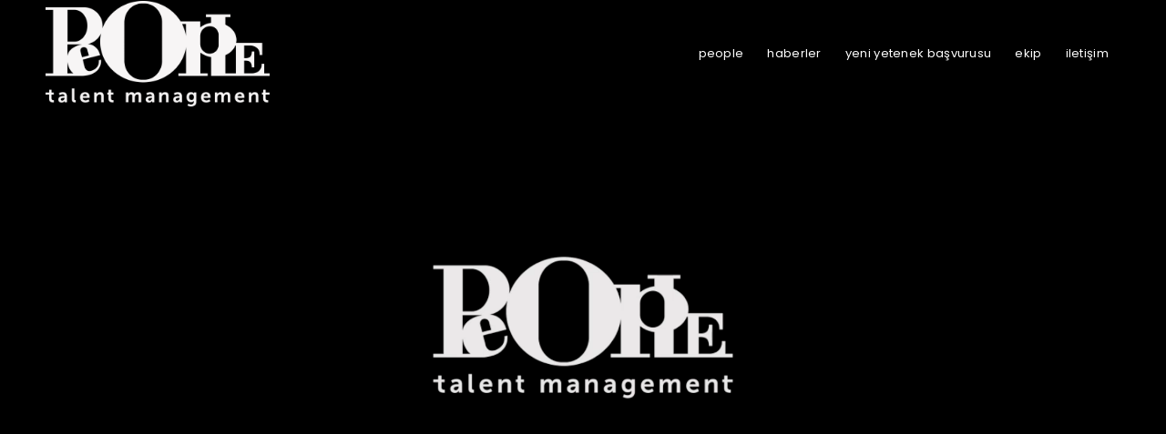

--- FILE ---
content_type: text/html; charset=UTF-8
request_url: https://peopletm.com/
body_size: 25365
content:
<!DOCTYPE html>
<html lang="tr" class="html_stretched responsive av-preloader-disabled  html_header_top html_logo_left html_main_nav_header html_menu_right html_large html_header_sticky html_header_shrinking html_header_transparency html_mobile_menu_phone html_header_searchicon_disabled html_content_align_center html_header_unstick_top_disabled html_header_stretch_disabled html_av-overlay-side html_av-overlay-side-minimal html_av-submenu-noclone html_entry_id_15 av-cookies-no-cookie-consent av-no-preview av-default-lightbox html_text_menu_active av-mobile-menu-switch-default">
<head>
<meta charset="UTF-8" />


<!-- mobile setting -->
<meta name="viewport" content="width=device-width, initial-scale=1">

<!-- Scripts/CSS and wp_head hook -->
<meta name='robots' content='noindex, follow' />
	<style>img:is([sizes="auto" i], [sizes^="auto," i]) { contain-intrinsic-size: 3000px 1500px }</style>
	
	<!-- This site is optimized with the Yoast SEO plugin v25.0 - https://yoast.com/wordpress/plugins/seo/ -->
	<title>People Talent Management | Yasemin Özbudun</title>
	<meta name="description" content="People&#039;ın temelleri 1995 yılında Yasemin Özbudun tarafından atılmıştır. Sanatçılara 360° kariyer yönetimi ve planlaması hizmeti vermektedir." />
	<meta property="og:locale" content="tr_TR" />
	<meta property="og:type" content="website" />
	<meta property="og:title" content="People Talent Management | Yasemin Özbudun" />
	<meta property="og:description" content="People&#039;ın temelleri 1995 yılında Yasemin Özbudun tarafından atılmıştır. Sanatçılara 360° kariyer yönetimi ve planlaması hizmeti vermektedir." />
	<meta property="og:url" content="https://peopletm.com/" />
	<meta property="og:site_name" content="People Talent Management" />
	<meta property="article:modified_time" content="2025-06-03T09:28:53+00:00" />
	<meta property="og:image" content="https://peopletm.com/wp-content/uploads/2025/05/site.png" />
	<meta property="og:image:width" content="100" />
	<meta property="og:image:height" content="100" />
	<meta property="og:image:type" content="image/png" />
	<meta name="twitter:card" content="summary_large_image" />
	<meta name="twitter:title" content="People Talent Management | Yasemin Özbudun" />
	<meta name="twitter:description" content="People&#039;ın temelleri 1995 yılında Yasemin Özbudun tarafından atılmıştır. Sanatçılara 360° kariyer yönetimi ve planlaması hizmeti vermektedir." />
	<meta name="twitter:image" content="https://peopletm.com/wp-content/uploads/2025/04/people_logo.png" />
	<script type="application/ld+json" class="yoast-schema-graph">{"@context":"https://schema.org","@graph":[{"@type":"WebPage","@id":"https://peopletm.com/","url":"https://peopletm.com/","name":"People Talent Management | Yasemin Özbudun","isPartOf":{"@id":"https://peopletm.com/#website"},"primaryImageOfPage":{"@id":"https://peopletm.com/#primaryimage"},"image":{"@id":"https://peopletm.com/#primaryimage"},"thumbnailUrl":"https://lemonchiffon-hamster-686281.hostingersite.com/wp-content/uploads/2025/05/instagram.png","datePublished":"2025-03-13T09:54:31+00:00","dateModified":"2025-06-03T09:28:53+00:00","description":"People'ın temelleri 1995 yılında Yasemin Özbudun tarafından atılmıştır. Sanatçılara 360° kariyer yönetimi ve planlaması hizmeti vermektedir.","breadcrumb":{"@id":"https://peopletm.com/#breadcrumb"},"inLanguage":"tr","potentialAction":[{"@type":"ReadAction","target":["https://peopletm.com/"]}]},{"@type":"ImageObject","inLanguage":"tr","@id":"https://peopletm.com/#primaryimage","url":"https://lemonchiffon-hamster-686281.hostingersite.com/wp-content/uploads/2025/05/instagram.png","contentUrl":"https://lemonchiffon-hamster-686281.hostingersite.com/wp-content/uploads/2025/05/instagram.png"},{"@type":"BreadcrumbList","@id":"https://peopletm.com/#breadcrumb","itemListElement":[{"@type":"ListItem","position":1,"name":"Anasayfa"}]},{"@type":"WebSite","@id":"https://peopletm.com/#website","url":"https://peopletm.com/","name":"People Talent Management","description":"","potentialAction":[{"@type":"SearchAction","target":{"@type":"EntryPoint","urlTemplate":"https://peopletm.com/?s={search_term_string}"},"query-input":{"@type":"PropertyValueSpecification","valueRequired":true,"valueName":"search_term_string"}}],"inLanguage":"tr"}]}</script>
	<!-- / Yoast SEO plugin. -->


<link rel='dns-prefetch' href='//fonts.googleapis.com' />
<link rel='dns-prefetch' href='//www.googletagmanager.com' />
<link rel="alternate" type="application/rss+xml" title="People Talent Management &raquo; akışı" href="https://peopletm.com/feed/" />
<link rel="alternate" type="application/rss+xml" title="People Talent Management &raquo; yorum akışı" href="https://peopletm.com/comments/feed/" />

<!-- google webfont font replacement -->

			<script type='text/javascript'>

				(function() {

					/*	check if webfonts are disabled by user setting via cookie - or user must opt in.	*/
					var html = document.getElementsByTagName('html')[0];
					var cookie_check = html.className.indexOf('av-cookies-needs-opt-in') >= 0 || html.className.indexOf('av-cookies-can-opt-out') >= 0;
					var allow_continue = true;
					var silent_accept_cookie = html.className.indexOf('av-cookies-user-silent-accept') >= 0;

					if( cookie_check && ! silent_accept_cookie )
					{
						if( ! document.cookie.match(/aviaCookieConsent/) || html.className.indexOf('av-cookies-session-refused') >= 0 )
						{
							allow_continue = false;
						}
						else
						{
							if( ! document.cookie.match(/aviaPrivacyRefuseCookiesHideBar/) )
							{
								allow_continue = false;
							}
							else if( ! document.cookie.match(/aviaPrivacyEssentialCookiesEnabled/) )
							{
								allow_continue = false;
							}
							else if( document.cookie.match(/aviaPrivacyGoogleWebfontsDisabled/) )
							{
								allow_continue = false;
							}
						}
					}

					if( allow_continue )
					{
						var f = document.createElement('link');

						f.type 	= 'text/css';
						f.rel 	= 'stylesheet';
						f.href 	= 'https://fonts.googleapis.com/css?family=Poppins:300,400,600&display=auto';
						f.id 	= 'avia-google-webfont';

						document.getElementsByTagName('head')[0].appendChild(f);
					}
				})();

			</script>
			<script type="text/javascript">
/* <![CDATA[ */
window._wpemojiSettings = {"baseUrl":"https:\/\/s.w.org\/images\/core\/emoji\/16.0.1\/72x72\/","ext":".png","svgUrl":"https:\/\/s.w.org\/images\/core\/emoji\/16.0.1\/svg\/","svgExt":".svg","source":{"concatemoji":"https:\/\/peopletm.com\/wp-includes\/js\/wp-emoji-release.min.js?ver=6.8.3"}};
/*! This file is auto-generated */
!function(s,n){var o,i,e;function c(e){try{var t={supportTests:e,timestamp:(new Date).valueOf()};sessionStorage.setItem(o,JSON.stringify(t))}catch(e){}}function p(e,t,n){e.clearRect(0,0,e.canvas.width,e.canvas.height),e.fillText(t,0,0);var t=new Uint32Array(e.getImageData(0,0,e.canvas.width,e.canvas.height).data),a=(e.clearRect(0,0,e.canvas.width,e.canvas.height),e.fillText(n,0,0),new Uint32Array(e.getImageData(0,0,e.canvas.width,e.canvas.height).data));return t.every(function(e,t){return e===a[t]})}function u(e,t){e.clearRect(0,0,e.canvas.width,e.canvas.height),e.fillText(t,0,0);for(var n=e.getImageData(16,16,1,1),a=0;a<n.data.length;a++)if(0!==n.data[a])return!1;return!0}function f(e,t,n,a){switch(t){case"flag":return n(e,"\ud83c\udff3\ufe0f\u200d\u26a7\ufe0f","\ud83c\udff3\ufe0f\u200b\u26a7\ufe0f")?!1:!n(e,"\ud83c\udde8\ud83c\uddf6","\ud83c\udde8\u200b\ud83c\uddf6")&&!n(e,"\ud83c\udff4\udb40\udc67\udb40\udc62\udb40\udc65\udb40\udc6e\udb40\udc67\udb40\udc7f","\ud83c\udff4\u200b\udb40\udc67\u200b\udb40\udc62\u200b\udb40\udc65\u200b\udb40\udc6e\u200b\udb40\udc67\u200b\udb40\udc7f");case"emoji":return!a(e,"\ud83e\udedf")}return!1}function g(e,t,n,a){var r="undefined"!=typeof WorkerGlobalScope&&self instanceof WorkerGlobalScope?new OffscreenCanvas(300,150):s.createElement("canvas"),o=r.getContext("2d",{willReadFrequently:!0}),i=(o.textBaseline="top",o.font="600 32px Arial",{});return e.forEach(function(e){i[e]=t(o,e,n,a)}),i}function t(e){var t=s.createElement("script");t.src=e,t.defer=!0,s.head.appendChild(t)}"undefined"!=typeof Promise&&(o="wpEmojiSettingsSupports",i=["flag","emoji"],n.supports={everything:!0,everythingExceptFlag:!0},e=new Promise(function(e){s.addEventListener("DOMContentLoaded",e,{once:!0})}),new Promise(function(t){var n=function(){try{var e=JSON.parse(sessionStorage.getItem(o));if("object"==typeof e&&"number"==typeof e.timestamp&&(new Date).valueOf()<e.timestamp+604800&&"object"==typeof e.supportTests)return e.supportTests}catch(e){}return null}();if(!n){if("undefined"!=typeof Worker&&"undefined"!=typeof OffscreenCanvas&&"undefined"!=typeof URL&&URL.createObjectURL&&"undefined"!=typeof Blob)try{var e="postMessage("+g.toString()+"("+[JSON.stringify(i),f.toString(),p.toString(),u.toString()].join(",")+"));",a=new Blob([e],{type:"text/javascript"}),r=new Worker(URL.createObjectURL(a),{name:"wpTestEmojiSupports"});return void(r.onmessage=function(e){c(n=e.data),r.terminate(),t(n)})}catch(e){}c(n=g(i,f,p,u))}t(n)}).then(function(e){for(var t in e)n.supports[t]=e[t],n.supports.everything=n.supports.everything&&n.supports[t],"flag"!==t&&(n.supports.everythingExceptFlag=n.supports.everythingExceptFlag&&n.supports[t]);n.supports.everythingExceptFlag=n.supports.everythingExceptFlag&&!n.supports.flag,n.DOMReady=!1,n.readyCallback=function(){n.DOMReady=!0}}).then(function(){return e}).then(function(){var e;n.supports.everything||(n.readyCallback(),(e=n.source||{}).concatemoji?t(e.concatemoji):e.wpemoji&&e.twemoji&&(t(e.twemoji),t(e.wpemoji)))}))}((window,document),window._wpemojiSettings);
/* ]]> */
</script>

<link rel='stylesheet' id='avia-grid-css' href='https://peopletm.com/wp-content/themes/enfold/css/grid.min.css?ver=7.1' type='text/css' media='all' />
<link rel='stylesheet' id='avia-base-css' href='https://peopletm.com/wp-content/themes/enfold/css/base.min.css?ver=7.1' type='text/css' media='all' />
<link rel='stylesheet' id='avia-layout-css' href='https://peopletm.com/wp-content/themes/enfold/css/layout.min.css?ver=7.1' type='text/css' media='all' />
<link rel='stylesheet' id='avia-module-blog-css' href='https://peopletm.com/wp-content/themes/enfold/config-templatebuilder/avia-shortcodes/blog/blog.min.css?ver=7.1' type='text/css' media='all' />
<link rel='stylesheet' id='avia-module-postslider-css' href='https://peopletm.com/wp-content/themes/enfold/config-templatebuilder/avia-shortcodes/postslider/postslider.min.css?ver=7.1' type='text/css' media='all' />
<link rel='stylesheet' id='avia-module-button-css' href='https://peopletm.com/wp-content/themes/enfold/config-templatebuilder/avia-shortcodes/buttons/buttons.min.css?ver=7.1' type='text/css' media='all' />
<link rel='stylesheet' id='avia-module-buttonrow-css' href='https://peopletm.com/wp-content/themes/enfold/config-templatebuilder/avia-shortcodes/buttonrow/buttonrow.min.css?ver=7.1' type='text/css' media='all' />
<link rel='stylesheet' id='avia-module-comments-css' href='https://peopletm.com/wp-content/themes/enfold/config-templatebuilder/avia-shortcodes/comments/comments.min.css?ver=7.1' type='text/css' media='all' />
<link rel='stylesheet' id='avia-module-slideshow-css' href='https://peopletm.com/wp-content/themes/enfold/config-templatebuilder/avia-shortcodes/slideshow/slideshow.min.css?ver=7.1' type='text/css' media='all' />
<link rel='stylesheet' id='avia-module-gallery-css' href='https://peopletm.com/wp-content/themes/enfold/config-templatebuilder/avia-shortcodes/gallery/gallery.min.css?ver=7.1' type='text/css' media='all' />
<link rel='stylesheet' id='avia-module-gridrow-css' href='https://peopletm.com/wp-content/themes/enfold/config-templatebuilder/avia-shortcodes/grid_row/grid_row.min.css?ver=7.1' type='text/css' media='all' />
<link rel='stylesheet' id='avia-module-heading-css' href='https://peopletm.com/wp-content/themes/enfold/config-templatebuilder/avia-shortcodes/heading/heading.min.css?ver=7.1' type='text/css' media='all' />
<link rel='stylesheet' id='avia-module-hr-css' href='https://peopletm.com/wp-content/themes/enfold/config-templatebuilder/avia-shortcodes/hr/hr.min.css?ver=7.1' type='text/css' media='all' />
<link rel='stylesheet' id='avia-module-image-css' href='https://peopletm.com/wp-content/themes/enfold/config-templatebuilder/avia-shortcodes/image/image.min.css?ver=7.1' type='text/css' media='all' />
<link rel='stylesheet' id='avia-module-slideshow-contentpartner-css' href='https://peopletm.com/wp-content/themes/enfold/config-templatebuilder/avia-shortcodes/contentslider/contentslider.min.css?ver=7.1' type='text/css' media='all' />
<link rel='stylesheet' id='avia-sc-search-css' href='https://peopletm.com/wp-content/themes/enfold/config-templatebuilder/avia-shortcodes/search/search.min.css?ver=7.1' type='text/css' media='all' />
<link rel='stylesheet' id='avia-module-social-css' href='https://peopletm.com/wp-content/themes/enfold/config-templatebuilder/avia-shortcodes/social_share/social_share.min.css?ver=7.1' type='text/css' media='all' />
<link rel='stylesheet' id='avia-module-tabs-css' href='https://peopletm.com/wp-content/themes/enfold/config-templatebuilder/avia-shortcodes/tabs/tabs.min.css?ver=7.1' type='text/css' media='all' />
<link rel='stylesheet' id='avia-module-video-css' href='https://peopletm.com/wp-content/themes/enfold/config-templatebuilder/avia-shortcodes/video/video.min.css?ver=7.1' type='text/css' media='all' />
<style id='wp-emoji-styles-inline-css' type='text/css'>

	img.wp-smiley, img.emoji {
		display: inline !important;
		border: none !important;
		box-shadow: none !important;
		height: 1em !important;
		width: 1em !important;
		margin: 0 0.07em !important;
		vertical-align: -0.1em !important;
		background: none !important;
		padding: 0 !important;
	}
</style>
<link rel='stylesheet' id='wp-block-library-css' href='https://peopletm.com/wp-includes/css/dist/block-library/style.min.css?ver=6.8.3' type='text/css' media='all' />
<style id='global-styles-inline-css' type='text/css'>
:root{--wp--preset--aspect-ratio--square: 1;--wp--preset--aspect-ratio--4-3: 4/3;--wp--preset--aspect-ratio--3-4: 3/4;--wp--preset--aspect-ratio--3-2: 3/2;--wp--preset--aspect-ratio--2-3: 2/3;--wp--preset--aspect-ratio--16-9: 16/9;--wp--preset--aspect-ratio--9-16: 9/16;--wp--preset--color--black: #000000;--wp--preset--color--cyan-bluish-gray: #abb8c3;--wp--preset--color--white: #ffffff;--wp--preset--color--pale-pink: #f78da7;--wp--preset--color--vivid-red: #cf2e2e;--wp--preset--color--luminous-vivid-orange: #ff6900;--wp--preset--color--luminous-vivid-amber: #fcb900;--wp--preset--color--light-green-cyan: #7bdcb5;--wp--preset--color--vivid-green-cyan: #00d084;--wp--preset--color--pale-cyan-blue: #8ed1fc;--wp--preset--color--vivid-cyan-blue: #0693e3;--wp--preset--color--vivid-purple: #9b51e0;--wp--preset--color--metallic-red: #b02b2c;--wp--preset--color--maximum-yellow-red: #edae44;--wp--preset--color--yellow-sun: #eeee22;--wp--preset--color--palm-leaf: #83a846;--wp--preset--color--aero: #7bb0e7;--wp--preset--color--old-lavender: #745f7e;--wp--preset--color--steel-teal: #5f8789;--wp--preset--color--raspberry-pink: #d65799;--wp--preset--color--medium-turquoise: #4ecac2;--wp--preset--gradient--vivid-cyan-blue-to-vivid-purple: linear-gradient(135deg,rgba(6,147,227,1) 0%,rgb(155,81,224) 100%);--wp--preset--gradient--light-green-cyan-to-vivid-green-cyan: linear-gradient(135deg,rgb(122,220,180) 0%,rgb(0,208,130) 100%);--wp--preset--gradient--luminous-vivid-amber-to-luminous-vivid-orange: linear-gradient(135deg,rgba(252,185,0,1) 0%,rgba(255,105,0,1) 100%);--wp--preset--gradient--luminous-vivid-orange-to-vivid-red: linear-gradient(135deg,rgba(255,105,0,1) 0%,rgb(207,46,46) 100%);--wp--preset--gradient--very-light-gray-to-cyan-bluish-gray: linear-gradient(135deg,rgb(238,238,238) 0%,rgb(169,184,195) 100%);--wp--preset--gradient--cool-to-warm-spectrum: linear-gradient(135deg,rgb(74,234,220) 0%,rgb(151,120,209) 20%,rgb(207,42,186) 40%,rgb(238,44,130) 60%,rgb(251,105,98) 80%,rgb(254,248,76) 100%);--wp--preset--gradient--blush-light-purple: linear-gradient(135deg,rgb(255,206,236) 0%,rgb(152,150,240) 100%);--wp--preset--gradient--blush-bordeaux: linear-gradient(135deg,rgb(254,205,165) 0%,rgb(254,45,45) 50%,rgb(107,0,62) 100%);--wp--preset--gradient--luminous-dusk: linear-gradient(135deg,rgb(255,203,112) 0%,rgb(199,81,192) 50%,rgb(65,88,208) 100%);--wp--preset--gradient--pale-ocean: linear-gradient(135deg,rgb(255,245,203) 0%,rgb(182,227,212) 50%,rgb(51,167,181) 100%);--wp--preset--gradient--electric-grass: linear-gradient(135deg,rgb(202,248,128) 0%,rgb(113,206,126) 100%);--wp--preset--gradient--midnight: linear-gradient(135deg,rgb(2,3,129) 0%,rgb(40,116,252) 100%);--wp--preset--font-size--small: 1rem;--wp--preset--font-size--medium: 1.125rem;--wp--preset--font-size--large: 1.75rem;--wp--preset--font-size--x-large: clamp(1.75rem, 3vw, 2.25rem);--wp--preset--spacing--20: 0.44rem;--wp--preset--spacing--30: 0.67rem;--wp--preset--spacing--40: 1rem;--wp--preset--spacing--50: 1.5rem;--wp--preset--spacing--60: 2.25rem;--wp--preset--spacing--70: 3.38rem;--wp--preset--spacing--80: 5.06rem;--wp--preset--shadow--natural: 6px 6px 9px rgba(0, 0, 0, 0.2);--wp--preset--shadow--deep: 12px 12px 50px rgba(0, 0, 0, 0.4);--wp--preset--shadow--sharp: 6px 6px 0px rgba(0, 0, 0, 0.2);--wp--preset--shadow--outlined: 6px 6px 0px -3px rgba(255, 255, 255, 1), 6px 6px rgba(0, 0, 0, 1);--wp--preset--shadow--crisp: 6px 6px 0px rgba(0, 0, 0, 1);}:root { --wp--style--global--content-size: 800px;--wp--style--global--wide-size: 1130px; }:where(body) { margin: 0; }.wp-site-blocks > .alignleft { float: left; margin-right: 2em; }.wp-site-blocks > .alignright { float: right; margin-left: 2em; }.wp-site-blocks > .aligncenter { justify-content: center; margin-left: auto; margin-right: auto; }:where(.is-layout-flex){gap: 0.5em;}:where(.is-layout-grid){gap: 0.5em;}.is-layout-flow > .alignleft{float: left;margin-inline-start: 0;margin-inline-end: 2em;}.is-layout-flow > .alignright{float: right;margin-inline-start: 2em;margin-inline-end: 0;}.is-layout-flow > .aligncenter{margin-left: auto !important;margin-right: auto !important;}.is-layout-constrained > .alignleft{float: left;margin-inline-start: 0;margin-inline-end: 2em;}.is-layout-constrained > .alignright{float: right;margin-inline-start: 2em;margin-inline-end: 0;}.is-layout-constrained > .aligncenter{margin-left: auto !important;margin-right: auto !important;}.is-layout-constrained > :where(:not(.alignleft):not(.alignright):not(.alignfull)){max-width: var(--wp--style--global--content-size);margin-left: auto !important;margin-right: auto !important;}.is-layout-constrained > .alignwide{max-width: var(--wp--style--global--wide-size);}body .is-layout-flex{display: flex;}.is-layout-flex{flex-wrap: wrap;align-items: center;}.is-layout-flex > :is(*, div){margin: 0;}body .is-layout-grid{display: grid;}.is-layout-grid > :is(*, div){margin: 0;}body{padding-top: 0px;padding-right: 0px;padding-bottom: 0px;padding-left: 0px;}a:where(:not(.wp-element-button)){text-decoration: underline;}:root :where(.wp-element-button, .wp-block-button__link){background-color: #32373c;border-width: 0;color: #fff;font-family: inherit;font-size: inherit;line-height: inherit;padding: calc(0.667em + 2px) calc(1.333em + 2px);text-decoration: none;}.has-black-color{color: var(--wp--preset--color--black) !important;}.has-cyan-bluish-gray-color{color: var(--wp--preset--color--cyan-bluish-gray) !important;}.has-white-color{color: var(--wp--preset--color--white) !important;}.has-pale-pink-color{color: var(--wp--preset--color--pale-pink) !important;}.has-vivid-red-color{color: var(--wp--preset--color--vivid-red) !important;}.has-luminous-vivid-orange-color{color: var(--wp--preset--color--luminous-vivid-orange) !important;}.has-luminous-vivid-amber-color{color: var(--wp--preset--color--luminous-vivid-amber) !important;}.has-light-green-cyan-color{color: var(--wp--preset--color--light-green-cyan) !important;}.has-vivid-green-cyan-color{color: var(--wp--preset--color--vivid-green-cyan) !important;}.has-pale-cyan-blue-color{color: var(--wp--preset--color--pale-cyan-blue) !important;}.has-vivid-cyan-blue-color{color: var(--wp--preset--color--vivid-cyan-blue) !important;}.has-vivid-purple-color{color: var(--wp--preset--color--vivid-purple) !important;}.has-metallic-red-color{color: var(--wp--preset--color--metallic-red) !important;}.has-maximum-yellow-red-color{color: var(--wp--preset--color--maximum-yellow-red) !important;}.has-yellow-sun-color{color: var(--wp--preset--color--yellow-sun) !important;}.has-palm-leaf-color{color: var(--wp--preset--color--palm-leaf) !important;}.has-aero-color{color: var(--wp--preset--color--aero) !important;}.has-old-lavender-color{color: var(--wp--preset--color--old-lavender) !important;}.has-steel-teal-color{color: var(--wp--preset--color--steel-teal) !important;}.has-raspberry-pink-color{color: var(--wp--preset--color--raspberry-pink) !important;}.has-medium-turquoise-color{color: var(--wp--preset--color--medium-turquoise) !important;}.has-black-background-color{background-color: var(--wp--preset--color--black) !important;}.has-cyan-bluish-gray-background-color{background-color: var(--wp--preset--color--cyan-bluish-gray) !important;}.has-white-background-color{background-color: var(--wp--preset--color--white) !important;}.has-pale-pink-background-color{background-color: var(--wp--preset--color--pale-pink) !important;}.has-vivid-red-background-color{background-color: var(--wp--preset--color--vivid-red) !important;}.has-luminous-vivid-orange-background-color{background-color: var(--wp--preset--color--luminous-vivid-orange) !important;}.has-luminous-vivid-amber-background-color{background-color: var(--wp--preset--color--luminous-vivid-amber) !important;}.has-light-green-cyan-background-color{background-color: var(--wp--preset--color--light-green-cyan) !important;}.has-vivid-green-cyan-background-color{background-color: var(--wp--preset--color--vivid-green-cyan) !important;}.has-pale-cyan-blue-background-color{background-color: var(--wp--preset--color--pale-cyan-blue) !important;}.has-vivid-cyan-blue-background-color{background-color: var(--wp--preset--color--vivid-cyan-blue) !important;}.has-vivid-purple-background-color{background-color: var(--wp--preset--color--vivid-purple) !important;}.has-metallic-red-background-color{background-color: var(--wp--preset--color--metallic-red) !important;}.has-maximum-yellow-red-background-color{background-color: var(--wp--preset--color--maximum-yellow-red) !important;}.has-yellow-sun-background-color{background-color: var(--wp--preset--color--yellow-sun) !important;}.has-palm-leaf-background-color{background-color: var(--wp--preset--color--palm-leaf) !important;}.has-aero-background-color{background-color: var(--wp--preset--color--aero) !important;}.has-old-lavender-background-color{background-color: var(--wp--preset--color--old-lavender) !important;}.has-steel-teal-background-color{background-color: var(--wp--preset--color--steel-teal) !important;}.has-raspberry-pink-background-color{background-color: var(--wp--preset--color--raspberry-pink) !important;}.has-medium-turquoise-background-color{background-color: var(--wp--preset--color--medium-turquoise) !important;}.has-black-border-color{border-color: var(--wp--preset--color--black) !important;}.has-cyan-bluish-gray-border-color{border-color: var(--wp--preset--color--cyan-bluish-gray) !important;}.has-white-border-color{border-color: var(--wp--preset--color--white) !important;}.has-pale-pink-border-color{border-color: var(--wp--preset--color--pale-pink) !important;}.has-vivid-red-border-color{border-color: var(--wp--preset--color--vivid-red) !important;}.has-luminous-vivid-orange-border-color{border-color: var(--wp--preset--color--luminous-vivid-orange) !important;}.has-luminous-vivid-amber-border-color{border-color: var(--wp--preset--color--luminous-vivid-amber) !important;}.has-light-green-cyan-border-color{border-color: var(--wp--preset--color--light-green-cyan) !important;}.has-vivid-green-cyan-border-color{border-color: var(--wp--preset--color--vivid-green-cyan) !important;}.has-pale-cyan-blue-border-color{border-color: var(--wp--preset--color--pale-cyan-blue) !important;}.has-vivid-cyan-blue-border-color{border-color: var(--wp--preset--color--vivid-cyan-blue) !important;}.has-vivid-purple-border-color{border-color: var(--wp--preset--color--vivid-purple) !important;}.has-metallic-red-border-color{border-color: var(--wp--preset--color--metallic-red) !important;}.has-maximum-yellow-red-border-color{border-color: var(--wp--preset--color--maximum-yellow-red) !important;}.has-yellow-sun-border-color{border-color: var(--wp--preset--color--yellow-sun) !important;}.has-palm-leaf-border-color{border-color: var(--wp--preset--color--palm-leaf) !important;}.has-aero-border-color{border-color: var(--wp--preset--color--aero) !important;}.has-old-lavender-border-color{border-color: var(--wp--preset--color--old-lavender) !important;}.has-steel-teal-border-color{border-color: var(--wp--preset--color--steel-teal) !important;}.has-raspberry-pink-border-color{border-color: var(--wp--preset--color--raspberry-pink) !important;}.has-medium-turquoise-border-color{border-color: var(--wp--preset--color--medium-turquoise) !important;}.has-vivid-cyan-blue-to-vivid-purple-gradient-background{background: var(--wp--preset--gradient--vivid-cyan-blue-to-vivid-purple) !important;}.has-light-green-cyan-to-vivid-green-cyan-gradient-background{background: var(--wp--preset--gradient--light-green-cyan-to-vivid-green-cyan) !important;}.has-luminous-vivid-amber-to-luminous-vivid-orange-gradient-background{background: var(--wp--preset--gradient--luminous-vivid-amber-to-luminous-vivid-orange) !important;}.has-luminous-vivid-orange-to-vivid-red-gradient-background{background: var(--wp--preset--gradient--luminous-vivid-orange-to-vivid-red) !important;}.has-very-light-gray-to-cyan-bluish-gray-gradient-background{background: var(--wp--preset--gradient--very-light-gray-to-cyan-bluish-gray) !important;}.has-cool-to-warm-spectrum-gradient-background{background: var(--wp--preset--gradient--cool-to-warm-spectrum) !important;}.has-blush-light-purple-gradient-background{background: var(--wp--preset--gradient--blush-light-purple) !important;}.has-blush-bordeaux-gradient-background{background: var(--wp--preset--gradient--blush-bordeaux) !important;}.has-luminous-dusk-gradient-background{background: var(--wp--preset--gradient--luminous-dusk) !important;}.has-pale-ocean-gradient-background{background: var(--wp--preset--gradient--pale-ocean) !important;}.has-electric-grass-gradient-background{background: var(--wp--preset--gradient--electric-grass) !important;}.has-midnight-gradient-background{background: var(--wp--preset--gradient--midnight) !important;}.has-small-font-size{font-size: var(--wp--preset--font-size--small) !important;}.has-medium-font-size{font-size: var(--wp--preset--font-size--medium) !important;}.has-large-font-size{font-size: var(--wp--preset--font-size--large) !important;}.has-x-large-font-size{font-size: var(--wp--preset--font-size--x-large) !important;}
:where(.wp-block-post-template.is-layout-flex){gap: 1.25em;}:where(.wp-block-post-template.is-layout-grid){gap: 1.25em;}
:where(.wp-block-columns.is-layout-flex){gap: 2em;}:where(.wp-block-columns.is-layout-grid){gap: 2em;}
:root :where(.wp-block-pullquote){font-size: 1.5em;line-height: 1.6;}
</style>
<link rel='stylesheet' id='sbttb-fonts-css' href='https://peopletm.com/wp-content/plugins/smooth-back-to-top-button/assets/css/sbttb-fonts.css?ver=1.1.15' type='text/css' media='all' />
<link rel='stylesheet' id='sbttb-style-css' href='https://peopletm.com/wp-content/plugins/smooth-back-to-top-button/assets/css/smooth-back-to-top-button.css?ver=1.1.15' type='text/css' media='all' />
<link rel='stylesheet' id='custom-google-fonts-css' href='https://fonts.googleapis.com/css2?family=Bodoni+Moda&#038;display=swap&#038;ver=6.8.3' type='text/css' media='all' />
<link rel='stylesheet' id='avia-scs-css' href='https://peopletm.com/wp-content/themes/enfold/css/shortcodes.min.css?ver=7.1' type='text/css' media='all' />
<link rel='stylesheet' id='avia-fold-unfold-css' href='https://peopletm.com/wp-content/themes/enfold/css/avia-snippet-fold-unfold.min.css?ver=7.1' type='text/css' media='all' />
<link rel='stylesheet' id='avia-popup-css-css' href='https://peopletm.com/wp-content/themes/enfold/js/aviapopup/magnific-popup.min.css?ver=7.1' type='text/css' media='screen' />
<link rel='stylesheet' id='avia-lightbox-css' href='https://peopletm.com/wp-content/themes/enfold/css/avia-snippet-lightbox.min.css?ver=7.1' type='text/css' media='screen' />
<link rel='stylesheet' id='mediaelement-css' href='https://peopletm.com/wp-includes/js/mediaelement/mediaelementplayer-legacy.min.css?ver=4.2.17' type='text/css' media='all' />
<link rel='stylesheet' id='wp-mediaelement-css' href='https://peopletm.com/wp-includes/js/mediaelement/wp-mediaelement.min.css?ver=6.8.3' type='text/css' media='all' />
<link rel='stylesheet' id='avia-dynamic-css' href='https://peopletm.com/wp-content/uploads/dynamic_avia/enfold.css?ver=694eca0484305' type='text/css' media='all' />
<link rel='stylesheet' id='avia-custom-css' href='https://peopletm.com/wp-content/themes/enfold/css/custom.css?ver=7.1' type='text/css' media='all' />
<link rel='stylesheet' id='avia-single-post-15-css' href='https://peopletm.com/wp-content/uploads/dynamic_avia/avia_posts_css/post-15.css?ver=ver-1766771206' type='text/css' media='all' />
<script type="text/javascript" src="https://peopletm.com/wp-includes/js/jquery/jquery.min.js?ver=3.7.1" id="jquery-core-js"></script>
<script type="text/javascript" src="https://peopletm.com/wp-includes/js/jquery/jquery-migrate.min.js?ver=3.4.1" id="jquery-migrate-js"></script>
<script type="text/javascript" src="https://peopletm.com/wp-content/themes/enfold/js/avia-js.min.js?ver=7.1" id="avia-js-js"></script>
<script type="text/javascript" src="https://peopletm.com/wp-content/themes/enfold/js/avia-compat.min.js?ver=7.1" id="avia-compat-js"></script>
<link rel="https://api.w.org/" href="https://peopletm.com/wp-json/" /><link rel="alternate" title="JSON" type="application/json" href="https://peopletm.com/wp-json/wp/v2/pages/15" /><link rel="EditURI" type="application/rsd+xml" title="RSD" href="https://peopletm.com/xmlrpc.php?rsd" />
<meta name="generator" content="WordPress 6.8.3" />
<link rel='shortlink' href='https://peopletm.com/' />
<link rel="alternate" title="oEmbed (JSON)" type="application/json+oembed" href="https://peopletm.com/wp-json/oembed/1.0/embed?url=https%3A%2F%2Fpeopletm.com%2F" />
<link rel="alternate" title="oEmbed (XML)" type="text/xml+oembed" href="https://peopletm.com/wp-json/oembed/1.0/embed?url=https%3A%2F%2Fpeopletm.com%2F&#038;format=xml" />
<meta name="generator" content="Site Kit by Google 1.155.0" />
            <style type="text/css">
                .progress-wrap {
                    bottom: 50px;
                    height: 46px;
                    width: 46px;
                    border-radius: 46px;
                    background-color: #ffffff;
                    box-shadow: inset 0 0 0 2px #cccccc;
                }

                .progress-wrap.btn-left-side {
                    left: 50px;
                }

                .progress-wrap.btn-right-side {
                    right: 50px;
                }

                .progress-wrap::after {
                    width: 46px;
                    height: 46px;
                    color: #1f2029;
                    font-size: 20px;
                    content: '\e90a';
                    line-height: 46px;
                }

                .progress-wrap:hover::after {
                    color: #1f2029;
                }

                .progress-wrap svg.progress-circle path {
                    stroke: #1f2029;
                    stroke-width: 2px;
                }

                
                
                
            </style>

			<script type='text/javascript'>
/* <![CDATA[ */
var VPData = {"version":"3.3.13","pro":false,"__":{"couldnt_retrieve_vp":"Couldn't retrieve Visual Portfolio ID.","pswp_close":"Close (Esc)","pswp_share":"Share","pswp_fs":"Toggle fullscreen","pswp_zoom":"Zoom in\/out","pswp_prev":"Previous (arrow left)","pswp_next":"Next (arrow right)","pswp_share_fb":"Share on Facebook","pswp_share_tw":"Tweet","pswp_share_pin":"Pin it","pswp_download":"Download","fancybox_close":"Close","fancybox_next":"Next","fancybox_prev":"Previous","fancybox_error":"The requested content cannot be loaded. <br \/> Please try again later.","fancybox_play_start":"Start slideshow","fancybox_play_stop":"Pause slideshow","fancybox_full_screen":"Full screen","fancybox_thumbs":"Thumbnails","fancybox_download":"Download","fancybox_share":"Share","fancybox_zoom":"Zoom"},"settingsPopupGallery":{"enable_on_wordpress_images":false,"vendor":"fancybox","deep_linking":false,"deep_linking_url_to_share_images":false,"show_arrows":true,"show_counter":true,"show_zoom_button":true,"show_fullscreen_button":true,"show_share_button":true,"show_close_button":true,"show_thumbs":true,"show_download_button":false,"show_slideshow":false,"click_to_zoom":true,"restore_focus":true},"screenSizes":[320,576,768,992,1200]};
/* ]]> */
</script>
		<noscript>
			<style type="text/css">
				.vp-portfolio__preloader-wrap{display:none}.vp-portfolio__filter-wrap,.vp-portfolio__items-wrap,.vp-portfolio__pagination-wrap,.vp-portfolio__sort-wrap{opacity:1;visibility:visible}.vp-portfolio__item .vp-portfolio__item-img noscript+img,.vp-portfolio__thumbnails-wrap{display:none}
			</style>
		</noscript>
		        <script>
            document.addEventListener("DOMContentLoaded", function() {
                const buttons = document.querySelectorAll('.vp-pagination__load-more');

                buttons.forEach(function(button) {
                    // Tüm olay dinleyicilerini kaldır
                    const newButton = button.cloneNode(true);
                    button.parentNode.replaceChild(newButton, button);

                    // Yeni butona tıklama olayını ekle
                    newButton.addEventListener('click', function(event) {
                        event.preventDefault(); // Varsayılan davranışı durdur
                        event.stopImmediatePropagation(); // Diğer dinleyicileri durdur
                        window.location.href = "/news"; // Yönlendirme
                    }, true); // 'true' parametresi ile capture modda çalışır
                });
            });
        </script>
        

<!--[if lt IE 9]><script src="https://peopletm.com/wp-content/themes/enfold/js/html5shiv.js"></script><![endif]--><link rel="profile" href="https://gmpg.org/xfn/11" />
<link rel="alternate" type="application/rss+xml" title="People Talent Management RSS2 Feed" href="https://peopletm.com/feed/" />
<link rel="pingback" href="https://peopletm.com/xmlrpc.php" />
<style type="text/css">
		@font-face {font-family: 'entypo-fontello-enfold'; font-weight: normal; font-style: normal; font-display: auto;
		src: url('https://peopletm.com/wp-content/themes/enfold/config-templatebuilder/avia-template-builder/assets/fonts/entypo-fontello-enfold/entypo-fontello-enfold.woff2') format('woff2'),
		url('https://peopletm.com/wp-content/themes/enfold/config-templatebuilder/avia-template-builder/assets/fonts/entypo-fontello-enfold/entypo-fontello-enfold.woff') format('woff'),
		url('https://peopletm.com/wp-content/themes/enfold/config-templatebuilder/avia-template-builder/assets/fonts/entypo-fontello-enfold/entypo-fontello-enfold.ttf') format('truetype'),
		url('https://peopletm.com/wp-content/themes/enfold/config-templatebuilder/avia-template-builder/assets/fonts/entypo-fontello-enfold/entypo-fontello-enfold.svg#entypo-fontello-enfold') format('svg'),
		url('https://peopletm.com/wp-content/themes/enfold/config-templatebuilder/avia-template-builder/assets/fonts/entypo-fontello-enfold/entypo-fontello-enfold.eot'),
		url('https://peopletm.com/wp-content/themes/enfold/config-templatebuilder/avia-template-builder/assets/fonts/entypo-fontello-enfold/entypo-fontello-enfold.eot?#iefix') format('embedded-opentype');
		}

		#top .avia-font-entypo-fontello-enfold, body .avia-font-entypo-fontello-enfold, html body [data-av_iconfont='entypo-fontello-enfold']:before{ font-family: 'entypo-fontello-enfold'; }
		
		@font-face {font-family: 'entypo-fontello'; font-weight: normal; font-style: normal; font-display: auto;
		src: url('https://peopletm.com/wp-content/themes/enfold/config-templatebuilder/avia-template-builder/assets/fonts/entypo-fontello/entypo-fontello.woff2') format('woff2'),
		url('https://peopletm.com/wp-content/themes/enfold/config-templatebuilder/avia-template-builder/assets/fonts/entypo-fontello/entypo-fontello.woff') format('woff'),
		url('https://peopletm.com/wp-content/themes/enfold/config-templatebuilder/avia-template-builder/assets/fonts/entypo-fontello/entypo-fontello.ttf') format('truetype'),
		url('https://peopletm.com/wp-content/themes/enfold/config-templatebuilder/avia-template-builder/assets/fonts/entypo-fontello/entypo-fontello.svg#entypo-fontello') format('svg'),
		url('https://peopletm.com/wp-content/themes/enfold/config-templatebuilder/avia-template-builder/assets/fonts/entypo-fontello/entypo-fontello.eot'),
		url('https://peopletm.com/wp-content/themes/enfold/config-templatebuilder/avia-template-builder/assets/fonts/entypo-fontello/entypo-fontello.eot?#iefix') format('embedded-opentype');
		}

		#top .avia-font-entypo-fontello, body .avia-font-entypo-fontello, html body [data-av_iconfont='entypo-fontello']:before{ font-family: 'entypo-fontello'; }
		</style>

<!--
Debugging Info for Theme support: 

Theme: Enfold
Version: 7.1
Installed: enfold
AviaFramework Version: 5.6
AviaBuilder Version: 6.0
aviaElementManager Version: 1.0.1
ML:512-PU:49-PLA:18
WP:6.8.3
Compress: CSS:load minified only - JS:load minified only
Updates: disabled
PLAu:18
-->
</head>

<body id="top" class="home wp-singular page-template-default page page-id-15 wp-theme-enfold stretched rtl_columns av-curtain-numeric poppins verdana-websave verdana  post-type-page avia-responsive-images-support modula-best-grid-gallery" itemscope="itemscope" itemtype="https://schema.org/WebPage" >

	
	<div id='wrap_all'>

	
<header id='header' class='all_colors header_color dark_bg_color  av_header_top av_logo_left av_main_nav_header av_menu_right av_large av_header_sticky av_header_shrinking av_header_stretch_disabled av_mobile_menu_phone av_header_transparency av_header_searchicon_disabled av_header_unstick_top_disabled av_bottom_nav_disabled  av_header_border_disabled' aria-label="Header" data-av_shrink_factor='40' role="banner" itemscope="itemscope" itemtype="https://schema.org/WPHeader" >

		<div  id='header_main' class='container_wrap container_wrap_logo'>

        <div class='container av-logo-container'><div class='inner-container'><span class='logo avia-standard-logo'><a href='https://peopletm.com/' class='' aria-label='web_logo' title='web_logo'><img src="https://peopletm.com/wp-content/uploads/2025/05/web_logo.png" srcset="https://peopletm.com/wp-content/uploads/2025/05/web_logo.png 1600w, https://peopletm.com/wp-content/uploads/2025/05/web_logo-300x142.png 300w, https://peopletm.com/wp-content/uploads/2025/05/web_logo-1030x486.png 1030w, https://peopletm.com/wp-content/uploads/2025/05/web_logo-768x362.png 768w, https://peopletm.com/wp-content/uploads/2025/05/web_logo-1536x725.png 1536w, https://peopletm.com/wp-content/uploads/2025/05/web_logo-1500x708.png 1500w, https://peopletm.com/wp-content/uploads/2025/05/web_logo-705x333.png 705w, https://peopletm.com/wp-content/uploads/2025/05/web_logo-250x118.png 250w, https://peopletm.com/wp-content/uploads/2025/05/web_logo-800x378.png 800w, https://peopletm.com/wp-content/uploads/2025/05/web_logo-1280x604.png 1280w, https://peopletm.com/wp-content/uploads/2025/05/web_logo-500x236.png 500w" sizes="(max-width: 1600px) 100vw, 1600px" height="100" width="300" alt='People Talent Management' title='web_logo' /></a></span><nav class='main_menu' data-selectname='Sayfa seçiniz'  role="navigation" itemscope="itemscope" itemtype="https://schema.org/SiteNavigationElement" ><div class="avia-menu av-main-nav-wrap"><ul role="menu" class="menu av-main-nav" id="avia-menu"><li role="menuitem" id="menu-item-716" class="menu-item menu-item-type-post_type menu-item-object-page menu-item-has-children menu-item-top-level menu-item-top-level-1"><a href="https://peopletm.com/people/" itemprop="url" tabindex="0"><span class="avia-bullet"></span><span class="avia-menu-text">people</span><span class="avia-menu-fx"><span class="avia-arrow-wrap"><span class="avia-arrow"></span></span></span></a>


<ul class="sub-menu">
	<li role="menuitem" id="menu-item-961" class="menu-item menu-item-type-custom menu-item-object-custom"><a href="https://peopletm.com/people/#people" itemprop="url" tabindex="0"><span class="avia-bullet"></span><span class="avia-menu-text">people</span></a></li>
	<li role="menuitem" id="menu-item-962" class="menu-item menu-item-type-custom menu-item-object-custom"><a href="https://peopletm.com/people/#newpeople" itemprop="url" tabindex="0"><span class="avia-bullet"></span><span class="avia-menu-text">new people</span></a></li>
	<li role="menuitem" id="menu-item-963" class="menu-item menu-item-type-custom menu-item-object-custom"><a href="https://peopletm.com/people/#creativepeople" itemprop="url" tabindex="0"><span class="avia-bullet"></span><span class="avia-menu-text">creative people</span></a></li>
</ul>
</li>
<li role="menuitem" id="menu-item-769" class="menu-item menu-item-type-post_type menu-item-object-page menu-item-top-level menu-item-top-level-2"><a href="https://peopletm.com/news/" itemprop="url" tabindex="0"><span class="avia-bullet"></span><span class="avia-menu-text">haberler</span><span class="avia-menu-fx"><span class="avia-arrow-wrap"><span class="avia-arrow"></span></span></span></a></li>
<li role="menuitem" id="menu-item-620" class="menu-item menu-item-type-post_type menu-item-object-page menu-item-top-level menu-item-top-level-3"><a href="https://peopletm.com/apply/" itemprop="url" tabindex="0"><span class="avia-bullet"></span><span class="avia-menu-text">yeni yetenek başvurusu</span><span class="avia-menu-fx"><span class="avia-arrow-wrap"><span class="avia-arrow"></span></span></span></a></li>
<li role="menuitem" id="menu-item-513" class="menu-item menu-item-type-post_type menu-item-object-page menu-item-top-level menu-item-top-level-4"><a href="https://peopletm.com/team-people/" itemprop="url" tabindex="0"><span class="avia-bullet"></span><span class="avia-menu-text">ekip</span><span class="avia-menu-fx"><span class="avia-arrow-wrap"><span class="avia-arrow"></span></span></span></a></li>
<li role="menuitem" id="menu-item-819" class="menu-item menu-item-type-post_type menu-item-object-page menu-item-top-level menu-item-top-level-5"><a href="https://peopletm.com/contact-2/" itemprop="url" tabindex="0"><span class="avia-bullet"></span><span class="avia-menu-text">iletişim</span><span class="avia-menu-fx"><span class="avia-arrow-wrap"><span class="avia-arrow"></span></span></span></a></li>
<li class="av-burger-menu-main menu-item-avia-special " role="menuitem">
	        			<a href="#" aria-label="Menu" aria-hidden="false">
							<span class="av-hamburger av-hamburger--spin av-js-hamburger">
								<span class="av-hamburger-box">
						          <span class="av-hamburger-inner"></span>
						          <strong>Menu</strong>
								</span>
							</span>
							<span class="avia_hidden_link_text">Menu</span>
						</a>
	        		   </li></ul></div></nav></div> </div> 
		<!-- end container_wrap-->
		</div>
<div class="header_bg"></div>
<!-- end header -->
</header>

	<div id='main' class='all_colors' data-scroll-offset='116'>

	<div id='hero-video'  class='avia-section av-m8767sn7-12e1f9b6f1cc7233d5879efe77eabf85 main_color avia-section-no-padding avia-no-border-styling  avia-builder-el-0  el_before_av_section  avia-builder-el-first  avia-bg-style-scroll container_wrap fullsize'  ><div class='container av-section-cont-open' ><main  role="main" itemprop="mainContentOfPage"  class='template-page content  av-content-full alpha units'><div class='post-entry post-entry-type-page post-entry-15'><div class='entry-content-wrapper clearfix'>
<section class="avia_codeblock_section  avia_code_block_0"  itemscope="itemscope" itemtype="https://schema.org/CreativeWork" ><div class='avia_codeblock '  itemprop="text" ><div class="custom-hero-video-wrapper">
  <video autoplay muted loop playsinline>
    <source src="https://peopletm.com/wp-content/uploads/2025/06/people_main.mp4" type="video/mp4">
    Tarayıcınız video etiketini desteklemiyor.
  </video>
</div></div></section>

</div></div></main><!-- close content main element --></div></div><div id='av_section_2'  class='avia-section av-m9prwuuu-a768fabc8196b5f93899c16b4c3338f6 main_color avia-section-default avia-no-border-styling  avia-builder-el-2  el_after_av_section  el_before_av_section  avia-bg-style-scroll container_wrap fullsize'  ><div class='container av-section-cont-open' ><div class='template-page content  av-content-full alpha units'><div class='post-entry post-entry-type-page post-entry-15'><div class='entry-content-wrapper clearfix'>
<div  class='flex_column av-2qlpb-4cff99c75329ffaeb272aa7b71ae7136 av_one_third  avia-builder-el-3  el_before_av_one_third  avia-builder-el-first  first flex_column_div  '     ></div><div  class='flex_column av-26ejj-62cccefdeca4681cb2e89188b3e92026 av_one_third  avia-builder-el-4  el_after_av_one_third  el_before_av_one_third  flex_column_div  '     ><div  class='avia-image-container av-m9prn7w7-e64c66a49493bee594ddd6c07d232cf0 av-styling- avia-align-center  avia-builder-el-5  avia-builder-el-no-sibling '   itemprop="image" itemscope="itemscope" itemtype="https://schema.org/ImageObject" ><div class="avia-image-container-inner"><div class="avia-image-overlay-wrap"><img decoding="async" fetchpriority="high" class='wp-image-79 avia-img-lazy-loading-not-79 avia_image ' src="https://peopletm.com/wp-content/uploads/2025/04/imza-siyah-1030x187.png" alt='' title='imza siyah'  height="187" width="1030"  itemprop="thumbnailUrl" srcset="https://peopletm.com/wp-content/uploads/2025/04/imza-siyah-1030x187.png 1030w, https://peopletm.com/wp-content/uploads/2025/04/imza-siyah-300x55.png 300w, https://peopletm.com/wp-content/uploads/2025/04/imza-siyah-768x140.png 768w, https://peopletm.com/wp-content/uploads/2025/04/imza-siyah-1536x279.png 1536w, https://peopletm.com/wp-content/uploads/2025/04/imza-siyah-2048x372.png 2048w, https://peopletm.com/wp-content/uploads/2025/04/imza-siyah-1500x273.png 1500w, https://peopletm.com/wp-content/uploads/2025/04/imza-siyah-705x128.png 705w" sizes="(max-width: 1030px) 100vw, 1030px" /></div></div></div></div><div  class='flex_column av-1b7bf-bdf517b4265e32f4c74263be2179ad5a av_one_third  avia-builder-el-6  el_after_av_one_third  el_before_av_one_fifth  flex_column_div  '     ></div><div  class='flex_column av-m9ps7mei-66196483bccde763e3b7194136a7ff31 av_one_fifth  avia-builder-el-7  el_after_av_one_third  el_before_av_three_fifth  first no_margin flex_column_div  column-top-margin'     ></div><div  class='flex_column av-m9ps83u6-28b7f63ec4c57fb16bb2aade808b304f av_three_fifth  avia-builder-el-8  el_after_av_one_fifth  el_before_av_one_fifth  no_margin flex_column_div  column-top-margin'     ><section  class='av_textblock_section av-m9prtbqg-29e9425ec037c7ceb3274dfd6dff547b '   itemscope="itemscope" itemtype="https://schema.org/CreativeWork" ><div class='avia_textblock'  itemprop="text" ><p style="text-align: center;">Temelleri Yasemin Özbudun tarafından 1995 yılında atılan People Talent Management &#038; Casting, kurulduğu ilk günden itibaren kültür-sanat ve eğlence sektöründe faaliyet göstermek isteyen sanatçı paydaşlarına 360° kariyer yönetimi ve planlaması hizmeti vermektedir.</p>
</div></section></div><div  class='flex_column av-wy77-dfab9f8d93539ac5522773cd849258b2 av_one_fifth  avia-builder-el-10  el_after_av_three_fifth  el_before_av_textblock  no_margin flex_column_div  column-top-margin'     ></div><section  class='av_textblock_section av-mahbkp5l-9a7c1a5d1561c40d5a84ebe3d19a5c1f '   itemscope="itemscope" itemtype="https://schema.org/CreativeWork" ><div class='avia_textblock'  itemprop="text" ></div></section>
<div  class='flex_column av-2z03f-1233e8ffd9fae170bb19fbbf8cc80f12 av_one_fourth  avia-builder-el-12  el_after_av_textblock  el_before_av_one_fourth  first flex_column_div  column-top-margin'     ><div  class='av-special-heading av-mah4ez17-ceed18cdc08b103028e4862b5fa18e1e av-special-heading-h6 blockquote modern-quote modern-centered  avia-builder-el-13  avia-builder-el-no-sibling  av-inherit-size'><h6 class='av-special-heading-tag '  itemprop="headline"  >kariyer yönetimi ve planlaması</h6><div class='av-subheading av-subheading_below'><p>Kariyeri hayata paralel bir süreç olarak ele alır, stratejik planlamalarla devinimi, gelişimi ve güncelliği odakta tutarız.</p>
</div><div class="special-heading-border"><div class="special-heading-inner-border"></div></div></div></div><div  class='flex_column av-27303-6b0add6e2073e231b220869f22885357 av_one_fourth  avia-builder-el-14  el_after_av_one_fourth  el_before_av_one_fourth  flex_column_div  column-top-margin'     ><div  class='av-special-heading av-mah4fzg3-e0108bb8b5e1861a8ee29b671507fce2 av-special-heading-h6 blockquote modern-quote modern-centered  avia-builder-el-15  avia-builder-el-no-sibling  av-inherit-size'><h6 class='av-special-heading-tag '  itemprop="headline"  >reklam ve iş birlikleri</h6><div class='av-subheading av-subheading_below'><p>Sanatçıları güçlü markalarla buluşturur, yaratıcı ve etkili projelerle hem sanatçıların hem makraların değerini artırırız.</p>
</div><div class="special-heading-border"><div class="special-heading-inner-border"></div></div></div></div><div  class='flex_column av-1revr-11df3f2fcf9db1edac58fc52a5d0ca4c av_one_fourth  avia-builder-el-16  el_after_av_one_fourth  el_before_av_one_fourth  flex_column_div  column-top-margin'     ><div  class='av-special-heading av-maimnata-a59f71258b5fd6e431eb9efeeb4a28ec av-special-heading-h6 blockquote modern-quote modern-centered  avia-builder-el-17  avia-builder-el-no-sibling  av-inherit-size'><h6 class='av-special-heading-tag '  itemprop="headline"  >basın danışmanlığı</h6><div class='av-subheading av-subheading_below'><p>İtibar yönetimi ve anlamlı medya görünürlüğü ile sanatçıların daha geniş kitlelere daha doğru ulaşmasını sağlarız.</p>
</div><div class="special-heading-border"><div class="special-heading-inner-border"></div></div></div></div><div  class='flex_column av-154c3-337cfa85e6414beaecadeecb02d8fa2d av_one_fourth  avia-builder-el-18  el_after_av_one_fourth  el_before_av_hr  flex_column_div  column-top-margin'     ><div  class='av-special-heading av-maimnhtj-3a9a023eea99477c8163e29676bbb7e4 av-special-heading-h6 blockquote modern-quote modern-centered  avia-builder-el-19  avia-builder-el-no-sibling  av-inherit-size'><h6 class='av-special-heading-tag '  itemprop="headline"  >sosyal medya iletişimi</h6><div class='av-subheading av-subheading_below'><p>Sanatıçının sosyal medyada doğru personayla kendini yansıtmasını ve takipçileri ile kalıcı bağlar kurmasını planlarız.</p>
</div><div class="special-heading-border"><div class="special-heading-inner-border"></div></div></div></div><div  class='hr av-2ipob-60195d97e330d80b5d1534665159f117 hr-default  avia-builder-el-20  el_after_av_one_fourth  avia-builder-el-last '><span class='hr-inner '><span class="hr-inner-style"></span></span></div>

</div></div></div><!-- close content main div --></div></div><div id='av_section_3'  class='avia-section av-27t5r-7f8585206a372acc3571152879cb347d main_color avia-section-default avia-no-border-styling  avia-builder-el-21  el_after_av_section  el_before_av_section  avia-bg-style-scroll container_wrap fullsize'  ><div class='container av-section-cont-open' ><div class='template-page content  av-content-full alpha units'><div class='post-entry post-entry-type-page post-entry-15'><div class='entry-content-wrapper clearfix'>
<div  class='flex_column av-86wln-65853cec587eeee841b7c33baaaffeab av_one_third  avia-builder-el-22  el_before_av_one_third  avia-builder-el-first  first flex_column_div  '     ></div><div  class='flex_column av-1excf-58b101c4e014c16bc4408f89d40d765b av_one_third  avia-builder-el-23  el_after_av_one_third  el_before_av_one_third  flex_column_div  '     ><div  class='av-special-heading av-mah52bs9-f51f71003c70cc420dec86b76a150e69 av-special-heading-h5 blockquote modern-quote modern-centered  avia-builder-el-24  avia-builder-el-no-sibling  av-inherit-size'><h5 class='av-special-heading-tag '  itemprop="headline"  >iş ortakları</h5><div class="special-heading-border"><div class="special-heading-inner-border"></div></div></div></div><div  class='flex_column av-y3xz-a0d5afa92d8611629b4e9e5467527149 av_one_third  avia-builder-el-25  el_after_av_one_third  el_before_av_partner  flex_column_div  '     ></div><div  class='avia-logo-element-container av-mah5bj92-b07caa072d471fb8772712d359da7783 av-border-deactivate avia-logo-slider avia-content-slider avia-smallarrow-slider avia-content-slider-active noHover avia-content-slider-even  avia-builder-el-26  el_after_av_one_third  el_before_av_hr  av-slideshow-ui av-control-minimal av-control-minimal-dark av-nav-arrows-visible av-nav-dots-visible av-hide-nav-arrows av-slideshow-autoplay av-loop-endless av-loop-manual-endless avia-content-slider1' data-slideshow-options="{&quot;animation&quot;:&quot;slide&quot;,&quot;autoplay&quot;:true,&quot;loop_autoplay&quot;:&quot;endless&quot;,&quot;interval&quot;:5,&quot;loop_manual&quot;:&quot;manual-endless&quot;,&quot;autoplay_stopper&quot;:false,&quot;noNavigation&quot;:false,&quot;bg_slider&quot;:false,&quot;keep_padding&quot;:&quot;&quot;,&quot;hoverpause&quot;:false,&quot;show_slide_delay&quot;:0}"><div class='avia-smallarrow-slider-heading  no-logo-slider-heading '><div class='new-special-heading'>&nbsp;</div><div class='avia-slideshow-arrows avia-slideshow-controls' ><a href='#prev' class='prev-slide  avia-svg-icon avia-font-svg_entypo-fontello' data-av_svg_icon='left-open-big' data-av_iconset='svg_entypo-fontello' tabindex='-1' title="Önceki"><svg version="1.1" xmlns="http://www.w3.org/2000/svg" width="15" height="32" viewBox="0 0 15 32" preserveAspectRatio="xMidYMid meet" aria-labelledby='av-svg-title-1' aria-describedby='av-svg-desc-1' role="graphics-symbol" aria-hidden="true">
<title id='av-svg-title-1'>Önceki</title>
<desc id='av-svg-desc-1'>Önceki</desc>
<path d="M14.464 27.84q0.832 0.832 0 1.536-0.832 0.832-1.536 0l-12.544-12.608q-0.768-0.768 0-1.6l12.544-12.608q0.704-0.832 1.536 0 0.832 0.704 0 1.536l-11.456 11.904z"></path>
</svg><span class='avia_hidden_link_text'>Önceki</span></a><a href='#next' class='next-slide  avia-svg-icon avia-font-svg_entypo-fontello' data-av_svg_icon='right-open-big' data-av_iconset='svg_entypo-fontello' tabindex='-1' title="Sonraki"><svg version="1.1" xmlns="http://www.w3.org/2000/svg" width="15" height="32" viewBox="0 0 15 32" preserveAspectRatio="xMidYMid meet" aria-labelledby='av-svg-title-2' aria-describedby='av-svg-desc-2' role="graphics-symbol" aria-hidden="true">
<title id='av-svg-title-2'>Sonraki</title>
<desc id='av-svg-desc-2'>Sonraki</desc>
<path d="M0.416 27.84l11.456-11.84-11.456-11.904q-0.832-0.832 0-1.536 0.832-0.832 1.536 0l12.544 12.608q0.768 0.832 0 1.6l-12.544 12.608q-0.704 0.832-1.536 0-0.832-0.704 0-1.536z"></path>
</svg><span class='avia_hidden_link_text'>Sonraki</span></a></div></div><div class="avia-content-slider-inner"><div class="slide-entry-wrap"><div  class='slide-entry av-7cluz-bf376d7ee6ea294265041c19e19b2bd5 flex_column no_margin av_one_fourth real-thumbnail post-entry slide-entry-overview slide-loop-1 slide-parity-odd  first'><img decoding="async" fetchpriority="high" width="150" height="150" src="https://peopletm.com/wp-content/uploads/2025/05/partner_trt1_black-150x150-1.png" class="wp-image-545 avia-img-lazy-loading-not-545 attachment-square size-square" alt="" srcset="https://peopletm.com/wp-content/uploads/2025/05/partner_trt1_black-150x150-1.png 150w, https://peopletm.com/wp-content/uploads/2025/05/partner_trt1_black-150x150-1-80x80.png 80w, https://peopletm.com/wp-content/uploads/2025/05/partner_trt1_black-150x150-1-36x36.png 36w" sizes="(max-width: 150px) 100vw, 150px" /></div><div  class='slide-entry av-6pbfn-59d080271fbd4b7c36dda8ac3d03621f flex_column no_margin av_one_fourth real-thumbnail post-entry slide-entry-overview slide-loop-2 slide-parity-even  '><img decoding="async" fetchpriority="high" width="150" height="150" src="https://peopletm.com/wp-content/uploads/2025/05/partner_show_tv_black_2-150x150-1.png" class="wp-image-542 avia-img-lazy-loading-not-542 attachment-square size-square" alt="" srcset="https://peopletm.com/wp-content/uploads/2025/05/partner_show_tv_black_2-150x150-1.png 150w, https://peopletm.com/wp-content/uploads/2025/05/partner_show_tv_black_2-150x150-1-80x80.png 80w, https://peopletm.com/wp-content/uploads/2025/05/partner_show_tv_black_2-150x150-1-36x36.png 36w" sizes="(max-width: 150px) 100vw, 150px" /></div><div  class='slide-entry av-6ilrn-b6b9886e4efa496ec382b4a34cfa198b flex_column no_margin av_one_fourth real-thumbnail post-entry slide-entry-overview slide-loop-3 slide-parity-odd  '><img decoding="async" fetchpriority="high" width="150" height="150" src="https://peopletm.com/wp-content/uploads/2025/05/partner_kanal_d_black_1-150x150-1.png" class="wp-image-537 avia-img-lazy-loading-not-537 attachment-square size-square" alt="" srcset="https://peopletm.com/wp-content/uploads/2025/05/partner_kanal_d_black_1-150x150-1.png 150w, https://peopletm.com/wp-content/uploads/2025/05/partner_kanal_d_black_1-150x150-1-80x80.png 80w, https://peopletm.com/wp-content/uploads/2025/05/partner_kanal_d_black_1-150x150-1-36x36.png 36w" sizes="(max-width: 150px) 100vw, 150px" /></div><div  class='slide-entry av-5nutn-d1384765571b3ef0bd7d3fb8b360718e flex_column no_margin av_one_fourth real-thumbnail post-entry slide-entry-overview slide-loop-4 slide-parity-even  '><img decoding="async" fetchpriority="high" width="150" height="150" src="https://peopletm.com/wp-content/uploads/2025/05/partner_now_tv_black_1-150x150-1.png" class="wp-image-540 avia-img-lazy-loading-not-540 attachment-square size-square" alt="" srcset="https://peopletm.com/wp-content/uploads/2025/05/partner_now_tv_black_1-150x150-1.png 150w, https://peopletm.com/wp-content/uploads/2025/05/partner_now_tv_black_1-150x150-1-80x80.png 80w, https://peopletm.com/wp-content/uploads/2025/05/partner_now_tv_black_1-150x150-1-36x36.png 36w" sizes="(max-width: 150px) 100vw, 150px" /></div></div><div class="slide-entry-wrap"><div  class='slide-entry av-4v393-2561cda88c0a93bdefd042e6f873494a flex_column no_margin av_one_fourth real-thumbnail post-entry slide-entry-overview slide-loop-5 slide-parity-odd  first'><img decoding="async" fetchpriority="high" width="150" height="150" src="https://peopletm.com/wp-content/uploads/2025/05/partner_star_tv_black_1-150x150-1.png" class="wp-image-543 avia-img-lazy-loading-not-543 attachment-square size-square" alt="" srcset="https://peopletm.com/wp-content/uploads/2025/05/partner_star_tv_black_1-150x150-1.png 150w, https://peopletm.com/wp-content/uploads/2025/05/partner_star_tv_black_1-150x150-1-80x80.png 80w, https://peopletm.com/wp-content/uploads/2025/05/partner_star_tv_black_1-150x150-1-36x36.png 36w" sizes="(max-width: 150px) 100vw, 150px" /></div><div  class='slide-entry av-14zpf-bc55486295328e6af752151abeed4cb6 flex_column no_margin av_one_fourth real-thumbnail post-entry slide-entry-overview slide-loop-6 slide-parity-even  '><img decoding="async" fetchpriority="high" width="150" height="150" src="https://peopletm.com/wp-content/uploads/2025/06/atv.png" class="wp-image-1695 avia-img-lazy-loading-not-1695 attachment-square size-square" alt="" srcset="https://peopletm.com/wp-content/uploads/2025/06/atv.png 150w, https://peopletm.com/wp-content/uploads/2025/06/atv-80x80.png 80w, https://peopletm.com/wp-content/uploads/2025/06/atv-36x36.png 36w" sizes="(max-width: 150px) 100vw, 150px" /></div><div  class='slide-entry av-4mkxb-700335fbd7407c4de3d07e38e127824d flex_column no_margin av_one_fourth real-thumbnail post-entry slide-entry-overview slide-loop-7 slide-parity-odd  '><img decoding="async" fetchpriority="high" width="150" height="150" src="https://peopletm.com/wp-content/uploads/2025/05/partner_tv8_black_2-150x150-1.png" class="wp-image-547 avia-img-lazy-loading-not-547 attachment-square size-square" alt="" srcset="https://peopletm.com/wp-content/uploads/2025/05/partner_tv8_black_2-150x150-1.png 150w, https://peopletm.com/wp-content/uploads/2025/05/partner_tv8_black_2-150x150-1-80x80.png 80w, https://peopletm.com/wp-content/uploads/2025/05/partner_tv8_black_2-150x150-1-36x36.png 36w" sizes="(max-width: 150px) 100vw, 150px" /></div><div  class='slide-entry av-450wj-9ff6ec01379e9504d1c1e9d35d93c436 flex_column no_margin av_one_fourth real-thumbnail post-entry slide-entry-overview slide-loop-8 slide-parity-even  '><img decoding="async" fetchpriority="high" width="150" height="150" src="https://peopletm.com/wp-content/uploads/2025/05/partner_netflix_black_1-150x150-1.png" class="wp-image-539 avia-img-lazy-loading-not-539 attachment-square size-square" alt="" srcset="https://peopletm.com/wp-content/uploads/2025/05/partner_netflix_black_1-150x150-1.png 150w, https://peopletm.com/wp-content/uploads/2025/05/partner_netflix_black_1-150x150-1-80x80.png 80w, https://peopletm.com/wp-content/uploads/2025/05/partner_netflix_black_1-150x150-1-36x36.png 36w" sizes="(max-width: 150px) 100vw, 150px" /></div></div><div class="slide-entry-wrap"><div  class='slide-entry av-bho3-424501644a52e42b02fbe6856dd954ee flex_column no_margin av_one_fourth real-thumbnail post-entry slide-entry-overview slide-loop-9 slide-parity-odd  first'><img decoding="async" fetchpriority="high" width="150" height="150" src="https://peopletm.com/wp-content/uploads/2025/05/partner_prime_video_black_1-150x150-1.png" class="wp-image-541 avia-img-lazy-loading-not-541 attachment-square size-square" alt="" srcset="https://peopletm.com/wp-content/uploads/2025/05/partner_prime_video_black_1-150x150-1.png 150w, https://peopletm.com/wp-content/uploads/2025/05/partner_prime_video_black_1-150x150-1-80x80.png 80w, https://peopletm.com/wp-content/uploads/2025/05/partner_prime_video_black_1-150x150-1-36x36.png 36w" sizes="(max-width: 150px) 100vw, 150px" /></div><div  class='slide-entry av-2y8mj-df86c6fb5fa024b439a76c592e2a608d flex_column no_margin av_one_fourth real-thumbnail post-entry slide-entry-overview slide-loop-10 slide-parity-even  '><img decoding="async" fetchpriority="high" width="150" height="150" src="https://peopletm.com/wp-content/uploads/2025/05/disney.png" class="wp-image-554 avia-img-lazy-loading-not-554 attachment-square size-square" alt="" srcset="https://peopletm.com/wp-content/uploads/2025/05/disney.png 150w, https://peopletm.com/wp-content/uploads/2025/05/disney-80x80.png 80w, https://peopletm.com/wp-content/uploads/2025/05/disney-36x36.png 36w" sizes="(max-width: 150px) 100vw, 150px" /></div><div  class='slide-entry av-2cf7j-aa792c4971a7fb37959836b8a591267a flex_column no_margin av_one_fourth real-thumbnail post-entry slide-entry-overview slide-loop-11 slide-parity-odd  '><img decoding="async" fetchpriority="high" width="150" height="150" src="https://peopletm.com/wp-content/uploads/2025/05/partner_tod_black_1-150x150-1.png" class="wp-image-544 avia-img-lazy-loading-not-544 attachment-square size-square" alt="" srcset="https://peopletm.com/wp-content/uploads/2025/05/partner_tod_black_1-150x150-1.png 150w, https://peopletm.com/wp-content/uploads/2025/05/partner_tod_black_1-150x150-1-80x80.png 80w, https://peopletm.com/wp-content/uploads/2025/05/partner_tod_black_1-150x150-1-36x36.png 36w" sizes="(max-width: 150px) 100vw, 150px" /></div><div  class='slide-entry av-1jegf-8810ebe4773423e173185f80c7bc5899 flex_column no_margin av_one_fourth real-thumbnail post-entry slide-entry-overview slide-loop-12 slide-parity-even  '><img decoding="async" fetchpriority="high" width="150" height="150" src="https://peopletm.com/wp-content/uploads/2025/05/partner_gain_black_1-150x150-1.png" class="wp-image-536 avia-img-lazy-loading-not-536 attachment-square size-square" alt="" srcset="https://peopletm.com/wp-content/uploads/2025/05/partner_gain_black_1-150x150-1.png 150w, https://peopletm.com/wp-content/uploads/2025/05/partner_gain_black_1-150x150-1-80x80.png 80w, https://peopletm.com/wp-content/uploads/2025/05/partner_gain_black_1-150x150-1-36x36.png 36w" sizes="(max-width: 150px) 100vw, 150px" /></div></div><div class="slide-entry-wrap"><div  class='slide-entry av-14zpf-1-d5e0f06a634f4e069a2808de9bc5078a flex_column no_margin av_one_fourth real-thumbnail post-entry slide-entry-overview slide-loop-13 slide-parity-odd post-entry-last first'><img decoding="async" fetchpriority="high" width="150" height="150" src="https://peopletm.com/wp-content/uploads/2025/05/partner_mubi_black-150x150-1.png" class="wp-image-538 avia-img-lazy-loading-not-538 attachment-square size-square" alt="" srcset="https://peopletm.com/wp-content/uploads/2025/05/partner_mubi_black-150x150-1.png 150w, https://peopletm.com/wp-content/uploads/2025/05/partner_mubi_black-150x150-1-80x80.png 80w, https://peopletm.com/wp-content/uploads/2025/05/partner_mubi_black-150x150-1-36x36.png 36w" sizes="(max-width: 150px) 100vw, 150px" /></div></div></div><div class='avia-slideshow-dots avia-slideshow-controls'><a href='#1' class='goto-slide active' >1</a><a href='#2' class='goto-slide ' >2</a><a href='#3' class='goto-slide ' >3</a><a href='#4' class='goto-slide ' >4</a></div></div>
<div  class='hr av-19pov-bfc9f5f411c33be011f3881850f8b022 hr-default  avia-builder-el-27  el_after_av_partner  avia-builder-el-last '><span class='hr-inner '><span class="hr-inner-style"></span></span></div>
</div></div></div><!-- close content main div --></div></div><div id='av_section_4'  class='avia-section av-mah6zi6g-f0a35d26d73e5a0b6275f566150e4d6b main_color avia-section-default avia-no-border-styling  avia-builder-el-28  el_after_av_section  el_before_av_section  avia-bg-style-scroll container_wrap fullsize'  ><div class='container av-section-cont-open' ><div class='template-page content  av-content-full alpha units'><div class='post-entry post-entry-type-page post-entry-15'><div class='entry-content-wrapper clearfix'>
<div  class='flex_column av-1v4iv-79f6abb2cbec448ffe606ecf4f6c47cc av_one_third  avia-builder-el-29  el_before_av_one_third  avia-builder-el-first  first flex_column_div  '     ></div><div  class='flex_column av-99qlf-0472601f908bb23331c51954022fc9e4 av_one_third  avia-builder-el-30  el_after_av_one_third  el_before_av_one_third  flex_column_div  '     ><div  class='av-special-heading av-mah63ilx-d69ef23ed82c63e898af0d1efc3d778f av-special-heading-h5 blockquote modern-quote modern-centered  avia-builder-el-31  avia-builder-el-no-sibling  av-inherit-size'><h5 class='av-special-heading-tag '  itemprop="headline"  >haberler</h5><div class="special-heading-border"><div class="special-heading-inner-border"></div></div></div></div><div  class='flex_column av-8quvz-eb01916a784d2015131008f7a01c48c3 av_one_third  avia-builder-el-32  el_after_av_one_third  el_before_av_one_full  flex_column_div  '     ></div><div  class='flex_column av-oy5r-6a4834d8841d263a74936344b3bbed66 av_one_full  avia-builder-el-33  el_after_av_one_third  el_before_av_hr  first flex_column_div  column-top-margin'     ><section class="avia_codeblock_section  avia_code_block_1"  itemscope="itemscope" itemtype="https://schema.org/CreativeWork" ><div class='avia_codeblock '  itemprop="text" >
<div class="vp-portfolio vp-uid-8d855f22 vp-id-728  noLightbox"
	data-vp-layout="justified" data-vp-content-source="post-based" data-vp-items-style="default" data-vp-items-click-action="url" data-vp-items-gap="20" data-vp-items-gap-vertical="0" data-vp-pagination="load-more" data-vp-next-page-url="https://peopletm.com/?utm_source=ig&#038;utm_medium=social&#038;utm_content=link_in_bio&#038;fbclid=PAZXh0bgNhZW0CMTEAc3J0YwZhcHBfaWQPNTY3MDY3MzQzMzUyNDI3AAGnenuLhdX01X_JJtFo4CfxKBPYaL4tW2eanny22Nj40iL2fZn6FEU6goRlwP0_aem_CFyFXNvb03mKdZl8XxBe8Q&#038;vp_page=2" data-vp-justified-row-height="400" data-vp-justified-row-height-tolerance="0" data-vp-justified-max-rows-count="50" data-vp-justified-last-row="center" >
	<div class="vp-portfolio__preloader-wrap">
		<div class="vp-portfolio__preloader">
			<img loading="eager" src="https://peopletm.com/wp-content/plugins/visual-portfolio/assets/images/logo-dark.svg" alt="Visual Portfolio, Posts &amp; Image Gallery for WordPress" width="20" height="20" data-skip-lazy>
		</div>
	</div>
		<div class="vp-portfolio__items-wrap">
			
<div class="vp-portfolio__items vp-portfolio__items-style-default vp-portfolio__items-show-overlay-hover">

		<article		class="vp-portfolio__item-wrap post-2056 post type-post status-publish format-standard has-post-thumbnail hentry category-uncategorized vp-portfolio__item-uid-78c1892d" data-vp-filter="uncategorized" 		>
									<figure class="vp-portfolio__item">
				
<div class="vp-portfolio__item-img-wrap">
	<div class="vp-portfolio__item-img">
			<a
		href="https://peopletm.com/tuba-buyukustun-joy-awards-odul-torenine-katildi/"
		rel="/news" 	>
	
		<img width="1080" height="1440" src="https://peopletm.com/wp-content/uploads/2026/01/619599992_18554843671024034_3312337993598576324_n.jpg" class="wp-image-2059" alt="" srcset="https://peopletm.com/wp-content/uploads/2026/01/619599992_18554843671024034_3312337993598576324_n.jpg 1080w, https://peopletm.com/wp-content/uploads/2026/01/619599992_18554843671024034_3312337993598576324_n-225x300.jpg 225w, https://peopletm.com/wp-content/uploads/2026/01/619599992_18554843671024034_3312337993598576324_n-773x1030.jpg 773w, https://peopletm.com/wp-content/uploads/2026/01/619599992_18554843671024034_3312337993598576324_n-768x1024.jpg 768w, https://peopletm.com/wp-content/uploads/2026/01/619599992_18554843671024034_3312337993598576324_n-529x705.jpg 529w, https://peopletm.com/wp-content/uploads/2026/01/619599992_18554843671024034_3312337993598576324_n-250x333.jpg 250w, https://peopletm.com/wp-content/uploads/2026/01/619599992_18554843671024034_3312337993598576324_n-800x1067.jpg 800w, https://peopletm.com/wp-content/uploads/2026/01/619599992_18554843671024034_3312337993598576324_n-500x667.jpg 500w" sizes="(max-width: 1080px) 100vw, 1080px" />
		<div class="vp-portfolio__item-overlay">
					</div>

		</a>	</div>
</div>

	<figcaption class="vp-portfolio__item-caption vp-portfolio__item-caption-text-align-left">
		<div class="vp-portfolio__item-meta">
			
<div class="vp-portfolio__item-meta-title">
		<a
		href="https://peopletm.com/tuba-buyukustun-joy-awards-odul-torenine-katildi/"
		rel="/news" 	>
	Tûba Büyüküstün, Joy Awards ödül törenine katıldı!</a></div>
		</div>
	</figcaption>
			</figure>
					</article>
		
		<article		class="vp-portfolio__item-wrap post-2083 post type-post status-publish format-standard has-post-thumbnail hentry category-uncategorized vp-portfolio__item-uid-bd0503ef" data-vp-filter="uncategorized" 		>
									<figure class="vp-portfolio__item">
				
<div class="vp-portfolio__item-img-wrap">
	<div class="vp-portfolio__item-img">
			<a
		href="https://peopletm.com/kaan-urgancioglu-joy-awards-odul-torenine-katildi/"
		rel="/news" 	>
	
		<img width="1080" height="1440" src="https://peopletm.com/wp-content/uploads/2026/01/619575030_18554843188024034_6095747582847286817_n.jpg" class="wp-image-2063" alt="" srcset="https://peopletm.com/wp-content/uploads/2026/01/619575030_18554843188024034_6095747582847286817_n.jpg 1080w, https://peopletm.com/wp-content/uploads/2026/01/619575030_18554843188024034_6095747582847286817_n-225x300.jpg 225w, https://peopletm.com/wp-content/uploads/2026/01/619575030_18554843188024034_6095747582847286817_n-773x1030.jpg 773w, https://peopletm.com/wp-content/uploads/2026/01/619575030_18554843188024034_6095747582847286817_n-768x1024.jpg 768w, https://peopletm.com/wp-content/uploads/2026/01/619575030_18554843188024034_6095747582847286817_n-529x705.jpg 529w, https://peopletm.com/wp-content/uploads/2026/01/619575030_18554843188024034_6095747582847286817_n-250x333.jpg 250w, https://peopletm.com/wp-content/uploads/2026/01/619575030_18554843188024034_6095747582847286817_n-800x1067.jpg 800w, https://peopletm.com/wp-content/uploads/2026/01/619575030_18554843188024034_6095747582847286817_n-500x667.jpg 500w" sizes="(max-width: 1080px) 100vw, 1080px" />
		<div class="vp-portfolio__item-overlay">
					</div>

		</a>	</div>
</div>

	<figcaption class="vp-portfolio__item-caption vp-portfolio__item-caption-text-align-left">
		<div class="vp-portfolio__item-meta">
			
<div class="vp-portfolio__item-meta-title">
		<a
		href="https://peopletm.com/kaan-urgancioglu-joy-awards-odul-torenine-katildi/"
		rel="/news" 	>
	Kaan Urgancıoğlu, Joy Awards ödül törenine katıldı!</a></div>
		</div>
	</figcaption>
			</figure>
					</article>
		
		<article		class="vp-portfolio__item-wrap post-2081 post type-post status-publish format-standard has-post-thumbnail hentry category-uncategorized vp-portfolio__item-uid-530b62c3" data-vp-filter="uncategorized" 		>
									<figure class="vp-portfolio__item">
				
<div class="vp-portfolio__item-img-wrap">
	<div class="vp-portfolio__item-img">
			<a
		href="https://peopletm.com/busra-develi-joy-awards-odul-torenine-katildi/"
		rel="/news" 	>
	
		<img width="1080" height="1440" src="https://peopletm.com/wp-content/uploads/2026/01/619751909_18554842750024034_1991778893643602034_n.jpg" class="wp-image-2066" alt="" srcset="https://peopletm.com/wp-content/uploads/2026/01/619751909_18554842750024034_1991778893643602034_n.jpg 1080w, https://peopletm.com/wp-content/uploads/2026/01/619751909_18554842750024034_1991778893643602034_n-225x300.jpg 225w, https://peopletm.com/wp-content/uploads/2026/01/619751909_18554842750024034_1991778893643602034_n-773x1030.jpg 773w, https://peopletm.com/wp-content/uploads/2026/01/619751909_18554842750024034_1991778893643602034_n-768x1024.jpg 768w, https://peopletm.com/wp-content/uploads/2026/01/619751909_18554842750024034_1991778893643602034_n-529x705.jpg 529w, https://peopletm.com/wp-content/uploads/2026/01/619751909_18554842750024034_1991778893643602034_n-250x333.jpg 250w, https://peopletm.com/wp-content/uploads/2026/01/619751909_18554842750024034_1991778893643602034_n-800x1067.jpg 800w, https://peopletm.com/wp-content/uploads/2026/01/619751909_18554842750024034_1991778893643602034_n-500x667.jpg 500w" sizes="(max-width: 1080px) 100vw, 1080px" />
		<div class="vp-portfolio__item-overlay">
					</div>

		</a>	</div>
</div>

	<figcaption class="vp-portfolio__item-caption vp-portfolio__item-caption-text-align-left">
		<div class="vp-portfolio__item-meta">
			
<div class="vp-portfolio__item-meta-title">
		<a
		href="https://peopletm.com/busra-develi-joy-awards-odul-torenine-katildi/"
		rel="/news" 	>
	Büşra Develi, Joy Awards ödül törenine katıldı!</a></div>
		</div>
	</figcaption>
			</figure>
					</article>
		
</div>
		</div>
				<div class="vp-portfolio__layout-elements vp-portfolio__layout-elements-bottom vp-portfolio__layout-elements-align-center">
				<div class="vp-portfolio__pagination-wrap">
		
<div class="vp-pagination vp-pagination__style-default" data-vp-pagination-type="load-more">
	<div class="vp-pagination__item">
		<a class="vp-pagination__load-more" href="https://peopletm.com/?utm_source=ig&#038;utm_medium=social&#038;utm_content=link_in_bio&#038;fbclid=PAZXh0bgNhZW0CMTEAc3J0YwZhcHBfaWQPNTY3MDY3MzQzMzUyNDI3AAGnenuLhdX01X_JJtFo4CfxKBPYaL4tW2eanny22Nj40iL2fZn6FEU6goRlwP0_aem_CFyFXNvb03mKdZl8XxBe8Q&#038;vp_page=2">
			<span>Diğer haberler</span>
			<span class="vp-pagination__load-more-loading"><span class="vp-spinner"></span><span class="vp-screen-reader-text"> Yükleniyor...</span></span>
			<span class="vp-pagination__load-more-no-more"></span>
		</a>
	</div>
</div>
		</div>
				</div>
		
</div>
</div></section></div><div  class='hr av-16g93-75751fb9220c96beeb32ca3d59acb497 hr-default  avia-builder-el-35  el_after_av_one_full  avia-builder-el-last '><span class='hr-inner '><span class="hr-inner-style"></span></span></div>
</p>
</div></div></div><!-- close content main div --></div></div><div id='av_section_5'  class='avia-section av-3g2of-e59cacef3041db4c09c951c5e3feda89 main_color avia-section-default avia-no-border-styling  avia-builder-el-36  el_after_av_section  avia-builder-el-last  avia-bg-style-scroll container_wrap fullsize'  ><div class='container av-section-cont-open' ><div class='template-page content  av-content-full alpha units'><div class='post-entry post-entry-type-page post-entry-15'><div class='entry-content-wrapper clearfix'>
<div  class='flex_column av-r913-c2ad6407df02e020cd42391c617b5aeb av_one_full  avia-builder-el-37  el_before_av_hr  avia-builder-el-first  first flex_column_div  '     ><div  class='av-special-heading av-mahe3rsf-3bbb900d709c1810865826baae74de05 av-special-heading-h5 blockquote modern-quote modern-centered  avia-builder-el-38  el_before_av_textblock  avia-builder-el-first  av-inherit-size'><h5 class='av-special-heading-tag '  itemprop="headline"  >iletişim</h5><div class="special-heading-border"><div class="special-heading-inner-border"></div></div></div>
<section  class='av_textblock_section av-mahe4a5r-45c90bb74ba9b4bf2ddaf0abf0dbd63c '   itemscope="itemscope" itemtype="https://schema.org/CreativeWork" ><div class='avia_textblock'  itemprop="text" ><p style="text-align: center;">Arnavutköy Mahallesi, Set Çıkmazı No 14/1 Beşiktaş &#8211; İstanbul<br />
+90 212 252 11 01 | info@peopletm.com</p>
<p style="text-align: center;"><a href="https://www.instagram.com/people.talent.management/"><img loading="lazy" decoding="async" src="https://lemonchiffon-hamster-686281.hostingersite.com/wp-content/uploads/2025/05/instagram.png" width="80" height="80" /></a> <a href="https://www.linkedin.com/company/people-tm/"><img loading="lazy" decoding="async" src="https://lemonchiffon-hamster-686281.hostingersite.com/wp-content/uploads/2025/05/linkedin.png" alt="" width="80" height="80" /></a></p>
</div></section></div><div  class='hr av-wphb-9e1b2ca1e06c86ccfdf31064a9bb42d4 hr-default  avia-builder-el-40  el_after_av_one_full  avia-builder-el-last '><span class='hr-inner '><span class="hr-inner-style"></span></span></div>

</div></div></div><!-- close content main div --> <!-- section close by builder template -->		</div><!--end builder template--></div><!-- close default .container_wrap element -->		<!-- end main -->
		</div>

		<!-- end wrap_all --></div>
<a href='#top' title='Sayfanın başına dön' id='scroll-top-link' class='avia-svg-icon avia-font-svg_entypo-fontello' data-av_svg_icon='up-open' data-av_iconset='svg_entypo-fontello' tabindex='-1' aria-hidden='true'>
	<svg version="1.1" xmlns="http://www.w3.org/2000/svg" width="19" height="32" viewBox="0 0 19 32" preserveAspectRatio="xMidYMid meet" aria-labelledby='av-svg-title-3' aria-describedby='av-svg-desc-3' role="graphics-symbol" aria-hidden="true">
<title id='av-svg-title-3'>Sayfanın başına dön</title>
<desc id='av-svg-desc-3'>Sayfanın başına dön</desc>
<path d="M18.048 18.24q0.512 0.512 0.512 1.312t-0.512 1.312q-1.216 1.216-2.496 0l-6.272-6.016-6.272 6.016q-1.28 1.216-2.496 0-0.512-0.512-0.512-1.312t0.512-1.312l7.488-7.168q0.512-0.512 1.28-0.512t1.28 0.512z"></path>
</svg>	<span class="avia_hidden_link_text">Sayfanın başına dön</span>
</a>

<div id="fb-root"></div>

<script type="speculationrules">
{"prefetch":[{"source":"document","where":{"and":[{"href_matches":"\/*"},{"not":{"href_matches":["\/wp-*.php","\/wp-admin\/*","\/wp-content\/uploads\/*","\/wp-content\/*","\/wp-content\/plugins\/*","\/wp-content\/themes\/enfold\/*","\/*\\?(.+)"]}},{"not":{"selector_matches":"a[rel~=\"nofollow\"]"}},{"not":{"selector_matches":".no-prefetch, .no-prefetch a"}}]},"eagerness":"conservative"}]}
</script>
<script>
window.addEventListener('load', function () {
  const video = document.querySelector('.custom-hero-video-wrapper video');
  if (video) {
    video.muted = true;
    video.setAttribute('muted', 'true');
    video.setAttribute('playsinline', 'true');
    video.setAttribute('autoplay', 'true');
    const playPromise = video.play();
    if (playPromise !== undefined) {
      playPromise.catch(error => {
        console.log('Safari autoplay engeli:', error);
      });
    }
  }
});
</script>
            <div class="progress-wrap btn-right-side">
				                    <svg class="progress-circle" width="100%" height="100%" viewBox="-1 -1 102 102">
                        <path d="M50,1 a49,49 0 0,1 0,98 a49,49 0 0,1 0,-98"/>
                    </svg>
				            </div>

			
            <script type="text/javascript">
                var offset = 50;
                var duration = 500;

                jQuery(window).on('load', function () {
                	jQuery(window).on('scroll', function () {
	                    if (jQuery(this).scrollTop() > offset) {
	                        jQuery('.progress-wrap').addClass('active-progress');
	                    } else {
	                        jQuery('.progress-wrap').removeClass('active-progress');
	                    }
	                });

	                jQuery('.progress-wrap').on('click', function (e) {
	                    e.preventDefault();
	                    jQuery('html, body').animate({scrollTop: 0}, duration);
	                    return false;
	                })
                })
            </script>

			
 <script type='text/javascript'>
 /* <![CDATA[ */  
var avia_framework_globals = avia_framework_globals || {};
    avia_framework_globals.frameworkUrl = 'https://peopletm.com/wp-content/themes/enfold/framework/';
    avia_framework_globals.installedAt = 'https://peopletm.com/wp-content/themes/enfold/';
    avia_framework_globals.ajaxurl = 'https://peopletm.com/wp-admin/admin-ajax.php';
/* ]]> */ 
</script>
 
     <script>
        document.addEventListener("DOMContentLoaded", function() {
            try {
                // Video öğesini seçme
                const video = document.querySelector("#hero-video");

                // Video öğesi bulunamazsa hata ver ve işlemi durdur
                if (!video || typeof video.play !== "function") {
                    console.error("Video öğesi bulunamadı veya 'play' fonksiyonu tanımlı değil.");
                    return;
                }

                // Video ayarlarını yap
                video.muted = true;
                video.setAttribute('muted', 'true');
                video.setAttribute('playsinline', 'true');
                video.setAttribute('autoplay', 'true');

                // Safari Masaüstü Tespiti
                var isSafariDesktop = /^((?!chrome|android).)*safari/i.test(navigator.userAgent) && !(/Mobi|Android/i.test(navigator.userAgent));

                if (isSafariDesktop) {
                    console.log("Safari Masaüstü Tespit Edildi: Autoplay Zorlanıyor.");

                    // Autoplay denemesi
                    const playPromise = video.play();

                    if (playPromise !== undefined) {
                        playPromise.then(() => {
                            console.log("Video başarıyla oynatıldı.");
                        }).catch((error) => {
                            console.warn("Safari autoplay engelledi, tekrar deniyoruz...", error);
                            video.muted = true;
                            setTimeout(() => {
                                video.play().catch((err) => {
                                    console.error("Oynatma başarısız:", err);
                                });
                            }, 500); // Yarım saniye sonra tekrar dene
                        });
                    }
                } else {
                    // Diğer tarayıcılarda normal autoplay
                    video.play().catch((error) => {
                        console.warn("Autoplay başarısız:", error);
                    });
                }
            } catch (error) {
                console.error("JavaScript Hatası:", error);
            }
        });
    </script>
    <link rel='stylesheet' id='visual-portfolio-css' href='https://peopletm.com/wp-content/plugins/visual-portfolio/build/assets/css/main.css?ver=1748814220' type='text/css' media='all' />
<link rel='stylesheet' id='visual-portfolio-layout-justified-css' href='https://peopletm.com/wp-content/plugins/visual-portfolio/build/assets/css/layout-justified.css?ver=1748814220' type='text/css' media='all' />
<link rel='stylesheet' id='simplebar-css' href='https://peopletm.com/wp-content/plugins/visual-portfolio/assets/vendor/simplebar/dist/simplebar.min.css?ver=5.3.0' type='text/css' media='all' />
<link rel='stylesheet' id='visual-portfolio-custom-scrollbar-css' href='https://peopletm.com/wp-content/plugins/visual-portfolio/build/assets/css/custom-scrollbar.css?ver=1748814220' type='text/css' media='all' />
<link rel='stylesheet' id='visual-portfolio-pagination-default-css' href='https://peopletm.com/wp-content/plugins/visual-portfolio/templates/items-list/pagination/style.css?ver=1748814219' type='text/css' media='all' />
<link rel='stylesheet' id='visual-portfolio-errors-default-css' href='https://peopletm.com/wp-content/plugins/visual-portfolio/templates/errors/style.css?ver=1748814219' type='text/css' media='all' />
<link rel='stylesheet' id='visual-portfolio-items-style-default-css' href='https://peopletm.com/wp-content/plugins/visual-portfolio/templates/items-list/items-style/style.css?ver=1748814219' type='text/css' media='all' />
<link rel='stylesheet' id='visual-portfolio-notices-default-css' href='https://peopletm.com/wp-content/plugins/visual-portfolio/templates/notices/style.css?ver=1748814219' type='text/css' media='all' />
<script type="text/javascript" src="https://peopletm.com/wp-content/themes/enfold/js/waypoints/waypoints.min.js?ver=7.1" id="avia-waypoints-js"></script>
<script type="text/javascript" src="https://peopletm.com/wp-content/themes/enfold/js/avia.min.js?ver=7.1" id="avia-default-js"></script>
<script type="text/javascript" src="https://peopletm.com/wp-content/themes/enfold/js/shortcodes.min.js?ver=7.1" id="avia-shortcodes-js"></script>
<script type="text/javascript" src="https://peopletm.com/wp-content/themes/enfold/config-templatebuilder/avia-shortcodes/gallery/gallery.min.js?ver=7.1" id="avia-module-gallery-js"></script>
<script type="text/javascript" src="https://peopletm.com/wp-content/themes/enfold/config-templatebuilder/avia-shortcodes/slideshow/slideshow.min.js?ver=7.1" id="avia-module-slideshow-js"></script>
<script type="text/javascript" src="https://peopletm.com/wp-content/themes/enfold/config-templatebuilder/avia-shortcodes/tabs/tabs.min.js?ver=7.1" id="avia-module-tabs-js"></script>
<script type="text/javascript" src="https://peopletm.com/wp-content/themes/enfold/config-templatebuilder/avia-shortcodes/slideshow/slideshow-video.min.js?ver=7.1" id="avia-module-slideshow-video-js"></script>
<script type="text/javascript" src="https://peopletm.com/wp-content/themes/enfold/config-templatebuilder/avia-shortcodes/video/video.min.js?ver=7.1" id="avia-module-video-js"></script>
<script type="text/javascript" src="https://peopletm.com/wp-content/plugins/smooth-back-to-top-button/assets/js/smooth-back-to-top-button.js?ver=1.1.15" id="sbttb-script-js"></script>
<script type="text/javascript" src="https://peopletm.com/wp-content/themes/enfold/js/avia-snippet-hamburger-menu.min.js?ver=7.1" id="avia-hamburger-menu-js"></script>
<script type="text/javascript" src="https://peopletm.com/wp-content/themes/enfold/js/avia-snippet-parallax.min.js?ver=7.1" id="avia-parallax-support-js"></script>
<script type="text/javascript" src="https://peopletm.com/wp-content/themes/enfold/js/avia-snippet-fold-unfold.min.js?ver=7.1" id="avia-fold-unfold-js"></script>
<script type="text/javascript" src="https://peopletm.com/wp-content/themes/enfold/js/aviapopup/jquery.magnific-popup.min.js?ver=7.1" id="avia-popup-js-js"></script>
<script type="text/javascript" src="https://peopletm.com/wp-content/themes/enfold/js/avia-snippet-lightbox.min.js?ver=7.1" id="avia-lightbox-activation-js"></script>
<script type="text/javascript" src="https://peopletm.com/wp-content/themes/enfold/js/avia-snippet-megamenu.min.js?ver=7.1" id="avia-megamenu-js"></script>
<script type="text/javascript" src="https://peopletm.com/wp-content/themes/enfold/js/avia-snippet-sticky-header.min.js?ver=7.1" id="avia-sticky-header-js"></script>
<script type="text/javascript" src="https://peopletm.com/wp-content/themes/enfold/js/avia-snippet-footer-effects.min.js?ver=7.1" id="avia-footer-effects-js"></script>
<script type="text/javascript" id="mediaelement-core-js-before">
/* <![CDATA[ */
var mejsL10n = {"language":"tr","strings":{"mejs.download-file":"Dosyay\u0131 indir","mejs.install-flash":"Flash oynat\u0131c\u0131n\u0131n etkin ya da kurulmam\u0131\u015f oldu\u011fu bir taray\u0131c\u0131 kullan\u0131yorsunuz. L\u00fctfen Flash oynat\u0131c\u0131 eklentinizi a\u00e7\u0131n ya da son s\u00fcr\u00fcm\u00fc https:\/\/get.adobe.com\/flashplayer\/ adresinden indirin","mejs.fullscreen":"Tam ekran","mejs.play":"Oynat","mejs.pause":"Durdur","mejs.time-slider":"Zaman ayar\u0131","mejs.time-help-text":"Sol\/sa\u011f tu\u015flar\u0131 ile bir saniye, yukar\u0131\/a\u015fa\u011f\u0131 tu\u015flar\u0131 ile 10 saniye ileri\/geri atlay\u0131n.","mejs.live-broadcast":"Canl\u0131 yay\u0131n","mejs.volume-help-text":"Yukar\u0131\/a\u015fa\u011f\u0131 tu\u015flar\u0131 ile sesi art\u0131r\u0131n ya da azalt\u0131n.","mejs.unmute":"Sesi a\u00e7","mejs.mute":"Sessiz","mejs.volume-slider":"Ses ayar\u0131","mejs.video-player":"Video oynat\u0131c\u0131","mejs.audio-player":"Ses oynat\u0131c\u0131","mejs.captions-subtitles":"Ba\u015fl\u0131klar\/Alt yaz\u0131lar","mejs.captions-chapters":"B\u00f6l\u00fcmler","mejs.none":"Hi\u00e7biri","mejs.afrikaans":"Afrikanca","mejs.albanian":"Arnavut\u00e7a","mejs.arabic":"Arap\u00e7a","mejs.belarusian":"Beyaz Rus\u00e7a","mejs.bulgarian":"Bulgarca","mejs.catalan":"Katalanca","mejs.chinese":"\u00c7ince","mejs.chinese-simplified":"\u00c7ince (Basitle\u015ftirilmi\u015f)","mejs.chinese-traditional":"\u00c7ince (Geleneksel)","mejs.croatian":"H\u0131rvat\u00e7a","mejs.czech":"\u00c7ek\u00e7e","mejs.danish":"Danca","mejs.dutch":"Hollandal\u0131","mejs.english":"\u0130ngilizce","mejs.estonian":"Estonyaca","mejs.filipino":"Filipince","mejs.finnish":"Fince","mejs.french":"Frans\u0131z","mejs.galician":"Gali\u00e7yaca","mejs.german":"Almanca","mejs.greek":"Yunanca","mejs.haitian-creole":"Haiti kreyolu","mejs.hebrew":"\u0130branice","mejs.hindi":"Hint\u00e7e","mejs.hungarian":"Macarca","mejs.icelandic":"\u0130zlandaca","mejs.indonesian":"Endonezyaca","mejs.irish":"\u0130rlandaca","mejs.italian":"\u0130talyanca","mejs.japanese":"Japonca","mejs.korean":"Korece","mejs.latvian":"Letonca","mejs.lithuanian":"Litvanca","mejs.macedonian":"Makedonyaca","mejs.malay":"Malayaca","mejs.maltese":"Malta Dili","mejs.norwegian":"Norve\u00e7ce","mejs.persian":"Fars\u00e7a","mejs.polish":"Leh\u00e7e","mejs.portuguese":"Portekizce","mejs.romanian":"Romence","mejs.russian":"Rus\u00e7a","mejs.serbian":"S\u0131rp\u00e7a","mejs.slovak":"Slovak\u00e7a","mejs.slovenian":"Sloven Dili","mejs.spanish":"\u0130spanyolca","mejs.swahili":"Svahili Dili","mejs.swedish":"\u0130sve\u00e7\u00e7e","mejs.tagalog":"Tagalogca","mejs.thai":"Tay Dili","mejs.turkish":"T\u00fcrk\u00e7e","mejs.ukrainian":"Ukraynaca","mejs.vietnamese":"Vietnamca","mejs.welsh":"Galler Dili","mejs.yiddish":"Eskenazi Dili"}};
/* ]]> */
</script>
<script type="text/javascript" src="https://peopletm.com/wp-includes/js/mediaelement/mediaelement-and-player.min.js?ver=4.2.17" id="mediaelement-core-js"></script>
<script type="text/javascript" src="https://peopletm.com/wp-includes/js/mediaelement/mediaelement-migrate.min.js?ver=6.8.3" id="mediaelement-migrate-js"></script>
<script type="text/javascript" id="mediaelement-js-extra">
/* <![CDATA[ */
var _wpmejsSettings = {"pluginPath":"\/wp-includes\/js\/mediaelement\/","classPrefix":"mejs-","stretching":"responsive","audioShortcodeLibrary":"mediaelement","videoShortcodeLibrary":"mediaelement"};
/* ]]> */
</script>
<script type="text/javascript" src="https://peopletm.com/wp-includes/js/mediaelement/wp-mediaelement.min.js?ver=6.8.3" id="wp-mediaelement-js"></script>
<script type="text/javascript" src="https://peopletm.com/wp-content/themes/enfold/config-gutenberg/js/avia_blocks_front.min.js?ver=7.1" id="avia_blocks_front_script-js"></script>
<script type="text/javascript" id="vp-dynamic-styles-728-js-after">
/* <![CDATA[ */
(function(){
                        var styleTag = document.createElement("style");
                        styleTag.id = "vp-dynamic-styles-728-inline-css";
                        styleTag.innerHTML = ".vp-id-728 .vp-portfolio__items {\n  --vp-items__gap: 20px;\n  --vp-items__gap-vertical: 0px;\n}\n.vp-id-728 {\n\n}\n.vp-portfolio__item-meta-title {\n  text-align: center;\n}\n\n.vp-portfolio__item-meta-title a {\n  display: inline-block;\n}\n.vp-portfolio__item-img-wrap {\n  border: 1px solid #000 !important;\n}";
                        document.body.appendChild(styleTag);
                    }());
/* ]]> */
</script>
<script type="text/javascript" src="https://peopletm.com/wp-content/plugins/visual-portfolio/assets/vendor/flickr-justified-gallery/dist/fjGallery.min.js?ver=2.2.0" id="flickr-justified-gallery-js"></script>
<script type="text/javascript" src="https://peopletm.com/wp-content/plugins/visual-portfolio/build/assets/js/plugin-fj-gallery.js?ver=f555a2dbc4a8ce9eb1c2" id="visual-portfolio-plugin-fj-gallery-js"></script>
<script type="text/javascript" src="https://peopletm.com/wp-content/plugins/visual-portfolio/build/assets/js/layout-justified.js?ver=388c96bea79b3777361a" id="visual-portfolio-layout-justified-js"></script>
<script type="text/javascript" src="https://peopletm.com/wp-content/plugins/visual-portfolio/assets/vendor/simplebar/dist/simplebar.min.js?ver=5.3.0" id="simplebar-js"></script>
<script type="text/javascript" src="https://peopletm.com/wp-content/plugins/visual-portfolio/build/assets/js/custom-scrollbar.js?ver=9b36ac27c6216ab1de67" id="visual-portfolio-custom-scrollbar-js"></script>
<script type="text/javascript" src="https://peopletm.com/wp-includes/js/imagesloaded.min.js?ver=5.0.0" id="imagesloaded-js"></script>
<script type="text/javascript" src="https://peopletm.com/wp-content/plugins/visual-portfolio/build/assets/js/main.js?ver=79d4507ab78ec1156abe" id="visual-portfolio-js"></script>
</body>
</html>


<!-- Page cached by LiteSpeed Cache 7.6.2 on 2026-01-21 11:14:58 -->

--- FILE ---
content_type: text/css
request_url: https://peopletm.com/wp-content/uploads/dynamic_avia/avia_posts_css/post-15.css?ver=ver-1766771206
body_size: 257
content:
.avia-image-container.av-m9prn7w7-e64c66a49493bee594ddd6c07d232cf0 img.avia_image{box-shadow:none}.avia-image-container.av-m9prn7w7-e64c66a49493bee594ddd6c07d232cf0 .av-image-caption-overlay-center{color:#ffffff} #top .av_textblock_section.av-m9prtbqg-29e9425ec037c7ceb3274dfd6dff547b .avia_textblock{font-size:16px;text-align:center} #top .av-special-heading.av-mah4ez17-ceed18cdc08b103028e4862b5fa18e1e{padding-bottom:10px;font-size:30px}body .av-special-heading.av-mah4ez17-ceed18cdc08b103028e4862b5fa18e1e .av-special-heading-tag .heading-char{font-size:25px}#top #wrap_all .av-special-heading.av-mah4ez17-ceed18cdc08b103028e4862b5fa18e1e .av-special-heading-tag{font-size:30px}.av-special-heading.av-mah4ez17-ceed18cdc08b103028e4862b5fa18e1e .av-subheading{font-size:16px} #top .av-special-heading.av-mah4fzg3-e0108bb8b5e1861a8ee29b671507fce2{padding-bottom:10px;font-size:50px}body .av-special-heading.av-mah4fzg3-e0108bb8b5e1861a8ee29b671507fce2 .av-special-heading-tag .heading-char{font-size:25px}#top #wrap_all .av-special-heading.av-mah4fzg3-e0108bb8b5e1861a8ee29b671507fce2 .av-special-heading-tag{font-size:50px}.av-special-heading.av-mah4fzg3-e0108bb8b5e1861a8ee29b671507fce2 .av-subheading{font-size:16px} #top .av-special-heading.av-maimnata-a59f71258b5fd6e431eb9efeeb4a28ec{padding-bottom:10px;font-size:50px}body .av-special-heading.av-maimnata-a59f71258b5fd6e431eb9efeeb4a28ec .av-special-heading-tag .heading-char{font-size:25px}#top #wrap_all .av-special-heading.av-maimnata-a59f71258b5fd6e431eb9efeeb4a28ec .av-special-heading-tag{font-size:50px}.av-special-heading.av-maimnata-a59f71258b5fd6e431eb9efeeb4a28ec .av-subheading{font-size:16px} #top .av-special-heading.av-maimnhtj-3a9a023eea99477c8163e29676bbb7e4{padding-bottom:10px;font-size:50px}body .av-special-heading.av-maimnhtj-3a9a023eea99477c8163e29676bbb7e4 .av-special-heading-tag .heading-char{font-size:25px}#top #wrap_all .av-special-heading.av-maimnhtj-3a9a023eea99477c8163e29676bbb7e4 .av-special-heading-tag{font-size:50px}.av-special-heading.av-maimnhtj-3a9a023eea99477c8163e29676bbb7e4 .av-subheading{font-size:16px} #top .av-special-heading.av-mah52bs9-f51f71003c70cc420dec86b76a150e69{padding-bottom:10px;font-size:50px}body .av-special-heading.av-mah52bs9-f51f71003c70cc420dec86b76a150e69 .av-special-heading-tag .heading-char{font-size:25px}#top #wrap_all .av-special-heading.av-mah52bs9-f51f71003c70cc420dec86b76a150e69 .av-special-heading-tag{font-size:50px}.av-special-heading.av-mah52bs9-f51f71003c70cc420dec86b76a150e69 .av-subheading{font-size:15px} #top .av-special-heading.av-mah63ilx-d69ef23ed82c63e898af0d1efc3d778f{padding-bottom:10px;font-size:50px}body .av-special-heading.av-mah63ilx-d69ef23ed82c63e898af0d1efc3d778f .av-special-heading-tag .heading-char{font-size:25px}#top #wrap_all .av-special-heading.av-mah63ilx-d69ef23ed82c63e898af0d1efc3d778f .av-special-heading-tag{font-size:50px}.av-special-heading.av-mah63ilx-d69ef23ed82c63e898af0d1efc3d778f .av-subheading{font-size:15px} #top .av-special-heading.av-mahe3rsf-3bbb900d709c1810865826baae74de05{padding-bottom:10px;font-size:50px}body .av-special-heading.av-mahe3rsf-3bbb900d709c1810865826baae74de05 .av-special-heading-tag .heading-char{font-size:25px}#top #wrap_all .av-special-heading.av-mahe3rsf-3bbb900d709c1810865826baae74de05 .av-special-heading-tag{font-size:50px}.av-special-heading.av-mahe3rsf-3bbb900d709c1810865826baae74de05 .av-subheading{font-size:15px} #top .av_textblock_section.av-mahe4a5r-45c90bb74ba9b4bf2ddaf0abf0dbd63c .avia_textblock{font-size:16px} @media only screen and (min-width:480px) and (max-width:767px){#top #wrap_all .av-special-heading.av-mah4ez17-ceed18cdc08b103028e4862b5fa18e1e .av-special-heading-tag{font-size:14px}.av-special-heading.av-mah4ez17-ceed18cdc08b103028e4862b5fa18e1e .av-subheading{font-size:12px} #top #wrap_all .av-special-heading.av-mah4fzg3-e0108bb8b5e1861a8ee29b671507fce2 .av-special-heading-tag{font-size:0.8em} #top #wrap_all .av-special-heading.av-maimnata-a59f71258b5fd6e431eb9efeeb4a28ec .av-special-heading-tag{font-size:0.8em} #top #wrap_all .av-special-heading.av-maimnhtj-3a9a023eea99477c8163e29676bbb7e4 .av-special-heading-tag{font-size:0.8em} #top #wrap_all .av-special-heading.av-mah52bs9-f51f71003c70cc420dec86b76a150e69 .av-special-heading-tag{font-size:0.8em} #top #wrap_all .av-special-heading.av-mah63ilx-d69ef23ed82c63e898af0d1efc3d778f .av-special-heading-tag{font-size:0.8em} #top #wrap_all .av-special-heading.av-mahe3rsf-3bbb900d709c1810865826baae74de05 .av-special-heading-tag{font-size:0.8em}} @media only screen and (max-width:479px){#top #wrap_all .av-special-heading.av-mah4ez17-ceed18cdc08b103028e4862b5fa18e1e .av-special-heading-tag{font-size:0.8em} #top #wrap_all .av-special-heading.av-mah4fzg3-e0108bb8b5e1861a8ee29b671507fce2 .av-special-heading-tag{font-size:0.8em} #top #wrap_all .av-special-heading.av-maimnata-a59f71258b5fd6e431eb9efeeb4a28ec .av-special-heading-tag{font-size:0.8em} #top #wrap_all .av-special-heading.av-maimnhtj-3a9a023eea99477c8163e29676bbb7e4 .av-special-heading-tag{font-size:0.8em} #top #wrap_all .av-special-heading.av-mah52bs9-f51f71003c70cc420dec86b76a150e69 .av-special-heading-tag{font-size:0.8em} #top #wrap_all .av-special-heading.av-mah63ilx-d69ef23ed82c63e898af0d1efc3d778f .av-special-heading-tag{font-size:0.8em} #top #wrap_all .av-special-heading.av-mahe3rsf-3bbb900d709c1810865826baae74de05 .av-special-heading-tag{font-size:0.8em}}

--- FILE ---
content_type: text/css
request_url: https://peopletm.com/wp-content/plugins/visual-portfolio/build/assets/css/layout-justified.css?ver=1748814220
body_size: -282
content:
[data-vp-layout=justified] .vp-portfolio__item-wrap{float:left;left:0;top:0}


--- FILE ---
content_type: application/x-javascript
request_url: https://peopletm.com/wp-content/plugins/visual-portfolio/build/assets/js/plugin-fj-gallery.js?ver=f555a2dbc4a8ce9eb1c2
body_size: 291
content:
(()=>{"use strict";var e={n:t=>{var o=t&&t.__esModule?()=>t.default:()=>t;return e.d(o,{a:o}),o},d:(t,o)=>{for(var a in o)e.o(o,a)&&!e.o(t,a)&&Object.defineProperty(t,a,{enumerable:!0,get:o[a]})},o:(e,t)=>Object.prototype.hasOwnProperty.call(e,t)};const t=window.jQuery;var o=e.n(t);o()(document).on("extendClass.vpf",((e,t)=>{"vpf"===e.namespace&&(t.prototype.initFjGallery=function(e=!1,t=null){const o=this;if(o.$items_wrap.fjGallery&&"justified"===o.options.layout){const a=!1!==e?e:{gutter:{horizontal:parseFloat(o.options.itemsGap)||0,vertical:""!==o.options.itemsGapVertical?parseFloat(o.options.itemsGapVertical)||0:parseFloat(o.options.itemsGap)||0},rowHeight:parseFloat(o.options.justifiedRowHeight)||200,maxRowsCount:parseInt(o.options.justifiedMaxRowsCount,10)||0,lastRow:o.options.justifiedLastRow||"left",rowHeightTolerance:parseFloat(o.options.justifiedRowHeightTolerance)||0,calculateItemsHeight:!0,itemSelector:".vp-portfolio__item-wrap",imageSelector:".vp-portfolio__item-img img",transitionDuration:"0.3s"};0===a.maxRowsCount&&(a.maxRowsCount=Number.POSITIVE_INFINITY),o.emitEvent("beforeInitFjGallery",[a,t]),o.$items_wrap.fjGallery(a,t),o.emitEvent("initFjGallery",[a,t])}},t.prototype.destroyFjGallery=function(){const e=this;e.$items_wrap.data("fjGallery")&&(e.$items_wrap.fjGallery("destroy"),e.emitEvent("destroyFjGallery"))})})),o()(document).on("addItems.vpf",((e,t,o,a)=>{"vpf"===e.namespace&&t.$items_wrap.data("fjGallery")&&(a?(t.destroyFjGallery(),t.$items_wrap.find(".vp-portfolio__item-wrap").remove(),t.$items_wrap.prepend(o),t.initFjGallery()):(t.$items_wrap.append(o),t.initFjGallery("appendImages",o)))})),o()(document).on("init.vpf",((e,t)=>{"vpf"===e.namespace&&t.initFjGallery()})),o()(document).on("imagesLoaded.vpf",((e,t)=>{"vpf"===e.namespace&&t.initFjGallery()})),o()(document).on("destroy.vpf",((e,t)=>{"vpf"===e.namespace&&t.destroyFjGallery()}))})();

--- FILE ---
content_type: application/x-javascript
request_url: https://peopletm.com/wp-content/plugins/visual-portfolio/build/assets/js/layout-justified.js?ver=388c96bea79b3777361a
body_size: -96
content:
(()=>{"use strict";var e={n:t=>{var i=t&&t.__esModule?()=>t.default:()=>t;return e.d(i,{a:i}),i},d:(t,i)=>{for(var o in i)e.o(i,o)&&!e.o(t,o)&&Object.defineProperty(t,o,{enumerable:!0,get:i[o]})},o:(e,t)=>Object.prototype.hasOwnProperty.call(e,t)};const t=window.jQuery;e.n(t)()(document).on("initOptions.vpf",((e,t)=>{"vpf"===e.namespace&&(t.defaults.justifiedRowHeight=250,t.defaults.justifiedRowHeightTolerance=.25,t.options.justifiedRowHeight||(t.options.justifiedRowHeight=t.defaults.justifiedRowHeight),t.options.justifiedRowHeightTolerance||(t.options.justifiedRowHeightTolerance=t.defaults.justifiedRowHeightTolerance))}))})();